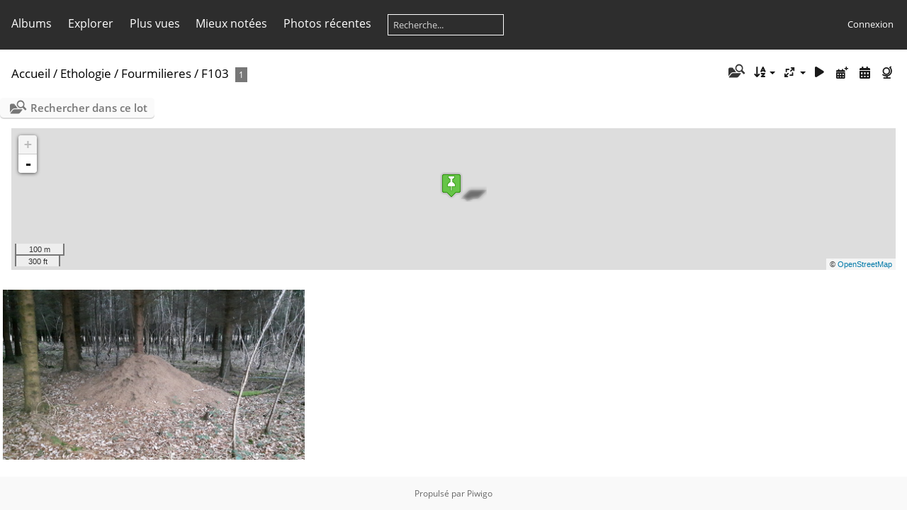

--- FILE ---
content_type: text/html; charset=utf-8
request_url: https://sprimont2018.be/piwigo/index.php?/category/42
body_size: 19668
content:
<!DOCTYPE html>
<html lang=fr dir=ltr>
<head>
<title>Ethologie / Fourmilieres / F103</title>
<link rel="shortcut icon" type="image/x-icon" href="themes/default/icon/favicon.ico">
<link rel="stylesheet" type="text/css" href="themes/modus/css/open-sans/open-sans.css"> <link rel="stylesheet" type="text/css" href="_data/combined/55ud47.css">   <link rel=canonical href="index.php?/category/42"><script type="text/javascript" src="./plugins/ShareAlbum/template/js/clipboard.min.js?v15.7.0"></script>
<meta name=viewport content="width=device-width,initial-scale=1">

<meta name="generator" content="Piwigo (aka PWG), see piwigo.org">

<meta name="description" content="Ethologie / Fourmilieres / F103">


<link href="/piwigo/plugins/piwigo-openstreetmap/leaflet/leaflet.css" rel="stylesheet">
<script src="/piwigo/plugins/piwigo-openstreetmap/leaflet/leaflet.js"></script>
<script src="/piwigo/plugins/piwigo-openstreetmap/leaflet/leaflet-omnivore.min.js"></script>
<link rel="stylesheet" href="/piwigo/plugins/piwigo-openstreetmap/leaflet/MarkerCluster.css" />
<link rel="stylesheet" href="/piwigo/plugins/piwigo-openstreetmap/leaflet/MarkerCluster.Default.css" />
<script src="/piwigo/plugins/piwigo-openstreetmap/leaflet/leaflet.markercluster.js"></script><style type="text/css">
#map {
    height: 200px;
    width: autopx;
    
}

#community_edit_photos #map,
#community_add_photos #map{
  display:none;
}
#thumbnails{text-align:justify;overflow:hidden;margin-left:1px;margin-right:5px}
#thumbnails>li{float:left;overflow:hidden;position:relative;margin-bottom:5px;margin-left:4px}#thumbnails>li>a{position:absolute;border:0}</style>
</head>

<body id=theCategoryPage class="section-categories category-42 " data-infos='{"section":"categories","category_id":"42"}'>




<aside id=menubar>
		<dl id=mbCategories>
<dt>
	<a href="index.php?/categories">Albums</a>
</dt>
<dd>
  <ul>
    <li >
      <a href="index.php?/category/420"  title="39 photos dans 5 sous-albums">AFSCA</a>
      <span class="menuInfoCatByChild badge" title="39 photos dans 5 sous-albums">39</span>
    <ul>
    <li >
      <a href="index.php?/category/437"  title="4 photos dans cet album">DLC</a>
      <span class="menuInfoCat badge" title="4 photos dans cet album">4</span>
      </li>
    
    <li >
      <a href="index.php?/category/797"  title="14 photos dans cet album">HACCP</a>
      <span class="menuInfoCat badge" title="14 photos dans cet album">14</span>
      </li>
    
    <li >
      <a href="index.php?/category/421"  title="10 photos dans cet album">Hygiène</a>
      <span class="menuInfoCat badge" title="10 photos dans cet album">10</span>
      </li>
    
    <li >
      <a href="index.php?/category/422"  title="5 photos dans cet album">Lutte indésirables</a>
      <span class="menuInfoCat badge" title="5 photos dans cet album">5</span>
      </li>
    
    <li >
      <a href="index.php?/category/798"  title="6 photos dans cet album">Respect Températures</a>
      <span class="menuInfoCat badge" title="6 photos dans cet album">6</span>
      </li>
    </ul></li>
    <li >
      <a href="index.php?/category/683"  title="49 photos dans 7 sous-albums">Agriculture</a>
      <span class="menuInfoCatByChild badge" title="49 photos dans 7 sous-albums">49</span>
    <ul>
    <li >
      <a href="index.php?/category/1109"  title="13 photos dans cet album">Lin</a>
      <span class="menuInfoCat badge" title="13 photos dans cet album">13</span>
      </li>
    
    <li >
      <a href="index.php?/category/1095"  title="5 photos dans cet album">Mécanisation</a>
      <span class="menuInfoCat badge" title="5 photos dans cet album">5</span>
      </li>
    
    <li >
      <a href="index.php?/category/685"  title="12 photos dans 3 sous-albums">Sols</a>
      <span class="menuInfoCatByChild badge" title="12 photos dans 3 sous-albums">12</span>
    <ul>
    <li >
      <a href="index.php?/category/686"  title="5 photos dans cet album">Limoneux battant</a>
      <span class="menuInfoCat badge" title="5 photos dans cet album">5</span>
      </li>
    
    <li >
      <a href="index.php?/category/1112"  title="4 photos dans cet album">Podzol</a>
      <span class="menuInfoCat badge" title="4 photos dans cet album">4</span>
      </li>
    
    <li >
      <a href="index.php?/category/687"  title="3 photos dans cet album">Terrain Creafarm</a>
      <span class="menuInfoCat badge" title="3 photos dans cet album">3</span>
      </li>
    </ul></li>
    <li >
      <a href="index.php?/category/684"  title="19 photos dans cet album">foins</a>
      <span class="menuInfoCat badge" title="19 photos dans cet album">19</span>
      </li>
    </ul></li>
    <li >
      <a href="index.php?/category/720"  title="422 photos dans 61 sous-albums">Agroforesterie</a>
      <span class="menuInfoCatByChild badge" title="422 photos dans 61 sous-albums">422</span>
    <ul>
    <li >
      <a href="index.php?/category/1170"  title="11 photos dans cet album">Alignements</a>
      <span class="menuInfoCat badge" title="11 photos dans cet album">11</span>
      </li>
    
    <li >
      <a href="index.php?/category/722"  title="276 photos dans 48 sous-albums">Bandes Fleuries</a>
      <span class="menuInfoCatByChild badge" title="276 photos dans 48 sous-albums">276</span>
    <ul>
    <li >
      <a href="index.php?/category/748"  title="50 photos dans 9 sous-albums">2016</a>
      <span class="menuInfoCatByChild badge" title="50 photos dans 9 sous-albums">50</span>
    <ul>
    <li >
      <a href="index.php?/category/754"  title="2 photos dans cet album">C1</a>
      <span class="menuInfoCat badge" title="2 photos dans cet album">2</span>
      </li>
    
    <li >
      <a href="index.php?/category/752"  title="5 photos dans cet album">D3</a>
      <span class="menuInfoCat badge" title="5 photos dans cet album">5</span>
      </li>
    
    <li >
      <a href="index.php?/category/757"  title="11 photos dans cet album">E1</a>
      <span class="menuInfoCat badge" title="11 photos dans cet album">11</span>
      </li>
    
    <li >
      <a href="index.php?/category/750"  title="6 photos dans cet album">E3</a>
      <span class="menuInfoCat badge" title="6 photos dans cet album">6</span>
      </li>
    
    <li >
      <a href="index.php?/category/749"  title="5 photos dans cet album">F1</a>
      <span class="menuInfoCat badge" title="5 photos dans cet album">5</span>
      </li>
    
    <li >
      <a href="index.php?/category/753"  title="7 photos dans cet album">F2</a>
      <span class="menuInfoCat badge" title="7 photos dans cet album">7</span>
      </li>
    
    <li >
      <a href="index.php?/category/756"  title="4 photos dans cet album">F3</a>
      <span class="menuInfoCat badge" title="4 photos dans cet album">4</span>
      </li>
    
    <li >
      <a href="index.php?/category/755"  title="4 photos dans cet album">F4</a>
      <span class="menuInfoCat badge" title="4 photos dans cet album">4</span>
      </li>
    
    <li >
      <a href="index.php?/category/751"  title="6 photos dans cet album">G1</a>
      <span class="menuInfoCat badge" title="6 photos dans cet album">6</span>
      </li>
    </ul></li>
    <li >
      <a href="index.php?/category/758"  title="4 photos dans cet album / 99 photos dans 12 sous-albums">2017</a>
      <span class="menuInfoCat badge" title="4 photos dans cet album / 99 photos dans 12 sous-albums">103</span>
    <ul>
    <li >
      <a href="index.php?/category/764"  title="7 photos dans cet album">C1</a>
      <span class="menuInfoCat badge" title="7 photos dans cet album">7</span>
      </li>
    
    <li >
      <a href="index.php?/category/767"  title="4 photos dans cet album">C2</a>
      <span class="menuInfoCat badge" title="4 photos dans cet album">4</span>
      </li>
    
    <li >
      <a href="index.php?/category/766"  title="18 photos dans cet album">D1</a>
      <span class="menuInfoCat badge" title="18 photos dans cet album">18</span>
      </li>
    
    <li >
      <a href="index.php?/category/770"  title="11 photos dans cet album">D2</a>
      <span class="menuInfoCat badge" title="11 photos dans cet album">11</span>
      </li>
    
    <li >
      <a href="index.php?/category/762"  title="6 photos dans cet album">D3</a>
      <span class="menuInfoCat badge" title="6 photos dans cet album">6</span>
      </li>
    
    <li >
      <a href="index.php?/category/769"  title="8 photos dans cet album">E1</a>
      <span class="menuInfoCat badge" title="8 photos dans cet album">8</span>
      </li>
    
    <li >
      <a href="index.php?/category/765"  title="5 photos dans cet album">E2</a>
      <span class="menuInfoCat badge" title="5 photos dans cet album">5</span>
      </li>
    
    <li >
      <a href="index.php?/category/761"  title="10 photos dans cet album">E3</a>
      <span class="menuInfoCat badge" title="10 photos dans cet album">10</span>
      </li>
    
    <li >
      <a href="index.php?/category/760"  title="4 photos dans cet album">F1</a>
      <span class="menuInfoCat badge" title="4 photos dans cet album">4</span>
      </li>
    
    <li >
      <a href="index.php?/category/763"  title="2 photos dans cet album">F2</a>
      <span class="menuInfoCat badge" title="2 photos dans cet album">2</span>
      </li>
    
    <li >
      <a href="index.php?/category/768"  title="15 photos dans cet album">F3</a>
      <span class="menuInfoCat badge" title="15 photos dans cet album">15</span>
      </li>
    
    <li >
      <a href="index.php?/category/759"  title="9 photos dans cet album">G2</a>
      <span class="menuInfoCat badge" title="9 photos dans cet album">9</span>
      </li>
    </ul></li>
    <li >
      <a href="index.php?/category/723"  title="8 photos dans cet album / 52 photos dans 17 sous-albums">2018</a>
      <span class="menuInfoCat badge" title="8 photos dans cet album / 52 photos dans 17 sous-albums">60</span>
    <ul>
    <li >
      <a href="index.php?/category/732"  title="2 photos dans cet album">C1</a>
      <span class="menuInfoCat badge" title="2 photos dans cet album">2</span>
      </li>
    
    <li >
      <a href="index.php?/category/737"  title="2 photos dans cet album">C2</a>
      <span class="menuInfoCat badge" title="2 photos dans cet album">2</span>
      </li>
    
    <li >
      <a href="index.php?/category/734"  title="2 photos dans cet album">D1</a>
      <span class="menuInfoCat badge" title="2 photos dans cet album">2</span>
      </li>
    
    <li >
      <a href="index.php?/category/738"  title="7 photos dans cet album">D2</a>
      <span class="menuInfoCat badge" title="7 photos dans cet album">7</span>
      </li>
    
    <li >
      <a href="index.php?/category/729"  title="6 photos dans cet album">D3</a>
      <span class="menuInfoCat badge" title="6 photos dans cet album">6</span>
      </li>
    
    <li >
      <a href="index.php?/category/740"  title="2 photos dans cet album">E1</a>
      <span class="menuInfoCat badge" title="2 photos dans cet album">2</span>
      </li>
    
    <li >
      <a href="index.php?/category/735"  title="7 photos dans cet album">E2</a>
      <span class="menuInfoCat badge" title="7 photos dans cet album">7</span>
      </li>
    
    <li >
      <a href="index.php?/category/725"  title="2 photos dans cet album">E3</a>
      <span class="menuInfoCat badge" title="2 photos dans cet album">2</span>
      </li>
    
    <li >
      <a href="index.php?/category/727"  title="6 photos dans cet album">E4</a>
      <span class="menuInfoCat badge" title="6 photos dans cet album">6</span>
      </li>
    
    <li >
      <a href="index.php?/category/731"  title="1 photo dans cet album">E5</a>
      <span class="menuInfoCat badge" title="1 photo dans cet album">1</span>
      </li>
    
    <li >
      <a href="index.php?/category/724"  title="2 photos dans cet album">F1</a>
      <span class="menuInfoCat badge" title="2 photos dans cet album">2</span>
      </li>
    
    <li >
      <a href="index.php?/category/728"  title="2 photos dans cet album">F2</a>
      <span class="menuInfoCat badge" title="2 photos dans cet album">2</span>
      </li>
    
    <li >
      <a href="index.php?/category/739"  title="3 photos dans cet album">F3</a>
      <span class="menuInfoCat badge" title="3 photos dans cet album">3</span>
      </li>
    
    <li >
      <a href="index.php?/category/736"  title="2 photos dans cet album">F4</a>
      <span class="menuInfoCat badge" title="2 photos dans cet album">2</span>
      </li>
    
    <li >
      <a href="index.php?/category/730"  title="2 photos dans cet album">F5</a>
      <span class="menuInfoCat badge" title="2 photos dans cet album">2</span>
      </li>
    
    <li >
      <a href="index.php?/category/726"  title="2 photos dans cet album">G2</a>
      <span class="menuInfoCat badge" title="2 photos dans cet album">2</span>
      </li>
    
    <li >
      <a href="index.php?/category/733"  title="2 photos dans cet album">G3</a>
      <span class="menuInfoCat badge" title="2 photos dans cet album">2</span>
      </li>
    </ul></li>
    <li >
      <a href="index.php?/category/741"  title="9 photos dans cet album">RecoltePhacelie2017</a>
      <span class="menuInfoCat badge" title="9 photos dans cet album">9</span>
      </li>
    
    <li >
      <a href="index.php?/category/747"  title="4 photos dans cet album">Semis</a>
      <span class="menuInfoCat badge" title="4 photos dans cet album">4</span>
      </li>
    
    <li >
      <a href="index.php?/category/742"  title="2 photos dans cet album / 48 photos dans 4 sous-albums">Vues</a>
      <span class="menuInfoCat badge" title="2 photos dans cet album / 48 photos dans 4 sous-albums">50</span>
    <ul>
    <li >
      <a href="index.php?/category/745"  title="41 photos dans cet album">ECOSEM</a>
      <span class="menuInfoCat badge" title="41 photos dans cet album">41</span>
      </li>
    
    <li >
      <a href="index.php?/category/743"  title="2 photos dans cet album">Luzerne</a>
      <span class="menuInfoCat badge" title="2 photos dans cet album">2</span>
      </li>
    
    <li >
      <a href="index.php?/category/744"  title="4 photos dans cet album">Phacelie</a>
      <span class="menuInfoCat badge" title="4 photos dans cet album">4</span>
      </li>
    
    <li >
      <a href="index.php?/category/746"  title="1 photo dans cet album">Trefle-Blanc</a>
      <span class="menuInfoCat badge" title="1 photo dans cet album">1</span>
      </li>
    </ul></li></ul></li>
    <li >
      <a href="index.php?/category/1171"  title="5 photos dans cet album">Bandes boisées</a>
      <span class="menuInfoCat badge" title="5 photos dans cet album">5</span>
      </li>
    
    <li >
      <a href="index.php?/category/721"  title="11 photos dans cet album">Fenouil batard</a>
      <span class="menuInfoCat badge" title="11 photos dans cet album">11</span>
      </li>
    
    <li >
      <a href="index.php?/category/1187"  title="72 photos dans 1 sous-album">HEPN 2023</a>
      <span class="menuInfoCatByChild badge" title="72 photos dans 1 sous-album">72</span>
    <ul>
    <li >
      <a href="index.php?/category/1188"  title="72 photos dans cet album">04 mai</a>
      <span class="menuInfoCat badge" title="72 photos dans cet album">72</span>
      </li>
    </ul></li>
    <li >
      <a href="index.php?/category/1174"  title="5 photos dans cet album">Lisière étagée</a>
      <span class="menuInfoCat badge" title="5 photos dans cet album">5</span>
      </li>
    
    <li >
      <a href="index.php?/category/1172"  title="3 photos dans cet album">Miscanthus</a>
      <span class="menuInfoCat badge" title="3 photos dans cet album">3</span>
      </li>
    
    <li >
      <a href="index.php?/category/1175"  title="8 photos dans cet album">TCR</a>
      <span class="menuInfoCat badge" title="8 photos dans cet album">8</span>
      </li>
    
    <li >
      <a href="index.php?/category/773"  title="12 photos dans cet album">Tressage de haies en osier</a>
      <span class="menuInfoCat badge" title="12 photos dans cet album">12</span>
      </li>
    
    <li >
      <a href="index.php?/category/1173"  title="2 photos dans cet album">Trognes</a>
      <span class="menuInfoCat badge" title="2 photos dans cet album">2</span>
      </li>
    
    <li >
      <a href="index.php?/category/1118"  title="14 photos dans cet album">Verger Paturé</a>
      <span class="menuInfoCat badge" title="14 photos dans cet album">14</span>
      </li>
    
    <li >
      <a href="index.php?/category/979"  title="3 photos dans cet album">Verger intensif</a>
      <span class="menuInfoCat badge" title="3 photos dans cet album">3</span>
      </li>
    </ul></li>
    <li >
      <a href="index.php?/category/302"  title="153 photos dans 21 sous-albums">Arboriculture</a>
      <span class="menuInfoCatByChild badge" title="153 photos dans 21 sous-albums">153</span>
    <ul>
    <li >
      <a href="index.php?/category/857"  title="15 photos dans cet album">Bourgeons</a>
      <span class="menuInfoCat badge" title="15 photos dans cet album">15</span>
      </li>
    
    <li >
      <a href="index.php?/category/1042"  title="4 photos dans cet album">Camérisier</a>
      <span class="menuInfoCat badge" title="4 photos dans cet album">4</span>
      </li>
    
    <li >
      <a href="index.php?/category/307"  title="5 photos dans 2 sous-albums">Caractéristiques de variétés</a>
      <span class="menuInfoCatByChild badge" title="5 photos dans 2 sous-albums">5</span>
    <ul>
    <li >
      <a href="index.php?/category/522"  title="2 photos dans cet album">Légipont</a>
      <span class="menuInfoCat badge" title="2 photos dans cet album">2</span>
      </li>
    
    <li >
      <a href="index.php?/category/308"  title="3 photos dans cet album">Reinette Hernaut</a>
      <span class="menuInfoCat badge" title="3 photos dans cet album">3</span>
      </li>
    </ul></li>
    <li >
      <a href="index.php?/category/858"  title="5 photos dans cet album">Erreurs de plantation</a>
      <span class="menuInfoCat badge" title="5 photos dans cet album">5</span>
      </li>
    
    <li >
      <a href="index.php?/category/1045"  title="5 photos dans cet album">Merisier</a>
      <span class="menuInfoCat badge" title="5 photos dans cet album">5</span>
      </li>
    
    <li >
      <a href="index.php?/category/1092"  title="2 photos dans cet album">Mirabelle</a>
      <span class="menuInfoCat badge" title="2 photos dans cet album">2</span>
      </li>
    
    <li >
      <a href="index.php?/category/952"  title="25 photos dans cet album">Myrtilles de Chardeneux</a>
      <span class="menuInfoCat badge" title="25 photos dans cet album">25</span>
      </li>
    
    <li >
      <a href="index.php?/category/1009"  title="7 photos dans cet album">Noisetier</a>
      <span class="menuInfoCat badge" title="7 photos dans cet album">7</span>
      </li>
    
    <li >
      <a href="index.php?/category/309"  title="4 photos dans cet album">Physiologie</a>
      <span class="menuInfoCat badge" title="4 photos dans cet album">4</span>
      </li>
    
    <li >
      <a href="index.php?/category/304"  title="16 photos dans 6 sous-albums">Problèmes sanitaires</a>
      <span class="menuInfoCatByChild badge" title="16 photos dans 6 sous-albums">16</span>
    <ul>
    <li >
      <a href="index.php?/category/910"  title="2 photos dans cet album">Bitter-pit</a>
      <span class="menuInfoCat badge" title="2 photos dans cet album">2</span>
      </li>
    
    <li >
      <a href="index.php?/category/906"  title="3 photos dans cet album">Cloque du Pêcher</a>
      <span class="menuInfoCat badge" title="3 photos dans cet album">3</span>
      </li>
    
    <li >
      <a href="index.php?/category/908"  title="4 photos dans cet album">Problèmes écorce</a>
      <span class="menuInfoCat badge" title="4 photos dans cet album">4</span>
      </li>
    
    <li >
      <a href="index.php?/category/907"  title="1 photo dans cet album">Puceron cendré</a>
      <span class="menuInfoCat badge" title="1 photo dans cet album">1</span>
      </li>
    
    <li >
      <a href="index.php?/category/909"  title="2 photos dans cet album">Rouille grillagée</a>
      <span class="menuInfoCat badge" title="2 photos dans cet album">2</span>
      </li>
    
    <li >
      <a href="index.php?/category/1121"  title="4 photos dans cet album">Tâches liégeuses</a>
      <span class="menuInfoCat badge" title="4 photos dans cet album">4</span>
      </li>
    </ul></li>
    <li >
      <a href="index.php?/category/303"  title="17 photos dans cet album">Taille de formation</a>
      <span class="menuInfoCat badge" title="17 photos dans cet album">17</span>
      </li>
    
    <li >
      <a href="index.php?/category/305"  title="16 photos dans cet album">Techniques arboricoles</a>
      <span class="menuInfoCat badge" title="16 photos dans cet album">16</span>
      </li>
    
    <li >
      <a href="index.php?/category/306"  title="32 photos dans cet album">Vues de verger</a>
      <span class="menuInfoCat badge" title="32 photos dans cet album">32</span>
      </li>
    </ul></li>
    <li >
      <a href="index.php?/category/76"  title="280 photos dans 45 sous-albums">Arbothèque</a>
      <span class="menuInfoCatByChild badge" title="280 photos dans 45 sous-albums">280</span>
    <ul>
    <li >
      <a href="index.php?/category/871"  title="8 photos dans cet album">01 Arbres et faune</a>
      <span class="menuInfoCat badge" title="8 photos dans cet album">8</span>
      </li>
    
    <li >
      <a href="index.php?/category/991"  title="2 photos dans cet album">Aubépine</a>
      <span class="menuInfoCat badge" title="2 photos dans cet album">2</span>
      </li>
    
    <li >
      <a href="index.php?/category/1132"  title="2 photos dans cet album">Bouleau</a>
      <span class="menuInfoCat badge" title="2 photos dans cet album">2</span>
      </li>
    
    <li >
      <a href="index.php?/category/630"  title="8 photos dans cet album">Châtaignier </a>
      <span class="menuInfoCat badge" title="8 photos dans cet album">8</span>
      </li>
    
    <li >
      <a href="index.php?/category/992"  title="6 photos dans cet album / 15 photos dans 2 sous-albums">Frêne</a>
      <span class="menuInfoCat badge" title="6 photos dans cet album / 15 photos dans 2 sous-albums">21</span>
    <ul>
    <li >
      <a href="index.php?/category/1089"  title="2 photos dans cet album">Sprimont Rue Jean Schinler</a>
      <span class="menuInfoCat badge" title="2 photos dans cet album">2</span>
      </li>
    
    <li >
      <a href="index.php?/category/1083"  title="13 photos dans cet album">Sprimont Rue des Tilleuls</a>
      <span class="menuInfoCat badge" title="13 photos dans cet album">13</span>
      </li>
    </ul></li>
    <li >
      <a href="index.php?/category/985"  title="46 photos dans 4 sous-albums">Hêtre</a>
      <span class="menuInfoCatByChild badge" title="46 photos dans 4 sous-albums">46</span>
    <ul>
    <li >
      <a href="index.php?/category/986"  title="28 photos dans cet album">Hêtre Croix Pirlot</a>
      <span class="menuInfoCat badge" title="28 photos dans cet album">28</span>
      </li>
    
    <li >
      <a href="index.php?/category/1199"  title="4 photos dans cet album">Hêtre bornier - proche Croix-Cristophe</a>
      <span class="menuInfoCat badge" title="4 photos dans cet album">4</span>
      </li>
    
    <li >
      <a href="index.php?/category/1167"  title="12 photos dans cet album">Hêtre croix St Christophe</a>
      <span class="menuInfoCat badge" title="12 photos dans cet album">12</span>
      </li>
    
    <li >
      <a href="index.php?/category/1090"  title="2 photos dans cet album">Sprimont Rue Jean Schinler</a>
      <span class="menuInfoCat badge" title="2 photos dans cet album">2</span>
      </li>
    </ul></li>
    <li >
      <a href="index.php?/category/1105"  title="4 photos dans cet album">Houx</a>
      <span class="menuInfoCat badge" title="4 photos dans cet album">4</span>
      </li>
    
    <li >
      <a href="index.php?/category/855"  title="14 photos dans cet album">Malus sylvestris</a>
      <span class="menuInfoCat badge" title="14 photos dans cet album">14</span>
      </li>
    
    <li >
      <a href="index.php?/category/1202"  title="7 photos dans cet album">Mélèze d'Europe - Larix decidua</a>
      <span class="menuInfoCat badge" title="7 photos dans cet album">7</span>
      </li>
    
    <li >
      <a href="index.php?/category/980"  title="24 photos dans cet album / 6 photos dans 1 sous-album">Merisier</a>
      <span class="menuInfoCat badge" title="24 photos dans cet album / 6 photos dans 1 sous-album">30</span>
    <ul>
    <li >
      <a href="index.php?/category/1084"  title="6 photos dans cet album">Sprimont Rue des Tilleuls</a>
      <span class="menuInfoCat badge" title="6 photos dans cet album">6</span>
      </li>
    </ul></li>
    <li >
      <a href="index.php?/category/993"  title="5 photos dans cet album / 7 photos dans 1 sous-album">Noyer</a>
      <span class="menuInfoCat badge" title="5 photos dans cet album / 7 photos dans 1 sous-album">12</span>
    <ul>
    <li >
      <a href="index.php?/category/1082"  title="7 photos dans cet album">Sprimont Rue des Broux</a>
      <span class="menuInfoCat badge" title="7 photos dans cet album">7</span>
      </li>
    </ul></li>
    <li >
      <a href="index.php?/category/1133"  title="2 photos dans cet album">Peupliers</a>
      <span class="menuInfoCat badge" title="2 photos dans cet album">2</span>
      </li>
    
    <li >
      <a href="index.php?/category/938"  title="8 photos dans cet album">Pin décoratif</a>
      <span class="menuInfoCat badge" title="8 photos dans cet album">8</span>
      </li>
    
    <li >
      <a href="index.php?/category/856"  title="4 photos dans cet album">Salix caprea</a>
      <span class="menuInfoCat badge" title="4 photos dans cet album">4</span>
      </li>
    
    <li >
      <a href="index.php?/category/1100"  title="8 photos dans cet album">Sureau noir</a>
      <span class="menuInfoCat badge" title="8 photos dans cet album">8</span>
      </li>
    
    <li >
      <a href="index.php?/category/1002"  title="4 photos dans cet album">pin sylvestre</a>
      <span class="menuInfoCat badge" title="4 photos dans cet album">4</span>
      </li>
    
    <li >
      <a href="index.php?/category/1335"  title="4 photos dans cet album">013233</a>
      <span class="menuInfoCat badge" title="4 photos dans cet album">4</span>
      </li>
    
    <li >
      <a href="index.php?/category/1336"  title="4 photos dans cet album">007703</a>
      <span class="menuInfoCat badge" title="4 photos dans cet album">4</span>
      </li>
    
    <li >
      <a href="index.php?/category/1337"  title="7 photos dans cet album">006806</a>
      <span class="menuInfoCat badge" title="7 photos dans cet album">7</span>
      </li>
    
    <li >
      <a href="index.php?/category/1338"  title="1 photo dans cet album">016054</a>
      <span class="menuInfoCat badge" title="1 photo dans cet album">1</span>
      </li>
    
    <li >
      <a href="index.php?/category/1339"  title="3 photos dans cet album">007648</a>
      <span class="menuInfoCat badge" title="3 photos dans cet album">3</span>
      </li>
    
    <li >
      <a href="index.php?/category/1340"  title="5 photos dans cet album">013237</a>
      <span class="menuInfoCat badge" title="5 photos dans cet album">5</span>
      </li>
    
    <li >
      <a href="index.php?/category/1341"  title="6 photos dans cet album">007656</a>
      <span class="menuInfoCat badge" title="6 photos dans cet album">6</span>
      </li>
    
    <li >
      <a href="index.php?/category/1342"  title="7 photos dans cet album">006854</a>
      <span class="menuInfoCat badge" title="7 photos dans cet album">7</span>
      </li>
    
    <li >
      <a href="index.php?/category/1343"  title="7 photos dans cet album">006823</a>
      <span class="menuInfoCat badge" title="7 photos dans cet album">7</span>
      </li>
    
    <li >
      <a href="index.php?/category/1344"  title="2 photos dans cet album">013242</a>
      <span class="menuInfoCat badge" title="2 photos dans cet album">2</span>
      </li>
    
    <li >
      <a href="index.php?/category/1345"  title="6 photos dans cet album">006894</a>
      <span class="menuInfoCat badge" title="6 photos dans cet album">6</span>
      </li>
    
    <li >
      <a href="index.php?/category/1346"  title="3 photos dans cet album">016056</a>
      <span class="menuInfoCat badge" title="3 photos dans cet album">3</span>
      </li>
    
    <li >
      <a href="index.php?/category/1347"  title="7 photos dans cet album">006980</a>
      <span class="menuInfoCat badge" title="7 photos dans cet album">7</span>
      </li>
    
    <li >
      <a href="index.php?/category/1348"  title="8 photos dans cet album">007715</a>
      <span class="menuInfoCat badge" title="8 photos dans cet album">8</span>
      </li>
    
    <li >
      <a href="index.php?/category/1350"  title="5 photos dans cet album">006822</a>
      <span class="menuInfoCat badge" title="5 photos dans cet album">5</span>
      </li>
    
    <li >
      <a href="index.php?/category/1351"  title="6 photos dans cet album">007657</a>
      <span class="menuInfoCat badge" title="6 photos dans cet album">6</span>
      </li>
    
    <li >
      <a href="index.php?/category/1352"  title="5 photos dans cet album">006979</a>
      <span class="menuInfoCat badge" title="5 photos dans cet album">5</span>
      </li>
    
    <li >
      <a href="index.php?/category/1353"  title="2 photos dans cet album">007749</a>
      <span class="menuInfoCat badge" title="2 photos dans cet album">2</span>
      </li>
    
    <li >
      <a href="index.php?/category/1354"  title="5 photos dans cet album">013283</a>
      <span class="menuInfoCat badge" title="5 photos dans cet album">5</span>
      </li>
    
    <li >
      <a href="index.php?/category/1355"  title="6 photos dans cet album">006990</a>
      <span class="menuInfoCat badge" title="6 photos dans cet album">6</span>
      </li>
    
    <li >
      <a href="index.php?/category/1356"  title="1 photo dans cet album">016055</a>
      <span class="menuInfoCat badge" title="1 photo dans cet album">1</span>
      </li>
    </ul></li>
    <li >
      <a href="index.php?/category/1296"  title="26 photos dans 4 sous-albums">Bibliotheque PDF</a>
      <span class="menuInfoCatByChild badge" title="26 photos dans 4 sous-albums">26</span>
    <ul>
    <li >
      <a href="index.php?/category/1326"  title="1 photo dans cet album">Sylviculture</a>
      <span class="menuInfoCat badge" title="1 photo dans cet album">1</span>
      </li>
    
    <li >
      <a href="index.php?/category/1325"  title="1 photo dans cet album">Agriculture</a>
      <span class="menuInfoCat badge" title="1 photo dans cet album">1</span>
      </li>
    
    <li >
      <a href="index.php?/category/1297"  title="10 photos dans cet album / 14 photos dans 1 sous-album">00_Entomologie</a>
      <span class="menuInfoCat badge" title="10 photos dans cet album / 14 photos dans 1 sous-album">24</span>
    <ul>
    <li >
      <a href="index.php?/category/1298"  title="14 photos dans cet album">Insectes par plantes</a>
      <span class="menuInfoCat badge" title="14 photos dans cet album">14</span>
      </li>
    </ul></li></ul></li>
    <li >
      <a href="index.php?/category/865"  title="148 photos dans 17 sous-albums">Botanique</a>
      <span class="menuInfoCatByChild badge" title="148 photos dans 17 sous-albums">148</span>
    <ul>
    <li >
      <a href="index.php?/category/954"  title="75 photos dans 10 sous-albums">Adventices des cultures</a>
      <span class="menuInfoCatByChild badge" title="75 photos dans 10 sous-albums">75</span>
    <ul>
    <li >
      <a href="index.php?/category/1041"  title="13 photos dans cet album">Amaranthacées</a>
      <span class="menuInfoCat badge" title="13 photos dans cet album">13</span>
      </li>
    
    <li >
      <a href="index.php?/category/1035"  title="13 photos dans cet album">Astéracées</a>
      <span class="menuInfoCat badge" title="13 photos dans cet album">13</span>
      </li>
    
    <li >
      <a href="index.php?/category/1034"  title="5 photos dans cet album">Datura</a>
      <span class="menuInfoCat badge" title="5 photos dans cet album">5</span>
      </li>
    
    <li >
      <a href="index.php?/category/1051"  title="5 photos dans cet album">Flore du piétinnement</a>
      <span class="menuInfoCat badge" title="5 photos dans cet album">5</span>
      </li>
    
    <li >
      <a href="index.php?/category/1038"  title="2 photos dans cet album">Lamiacées</a>
      <span class="menuInfoCat badge" title="2 photos dans cet album">2</span>
      </li>
    
    <li >
      <a href="index.php?/category/1040"  title="6 photos dans cet album">Papavéracées</a>
      <span class="menuInfoCat badge" title="6 photos dans cet album">6</span>
      </li>
    
    <li >
      <a href="index.php?/category/1039"  title="13 photos dans cet album">Plantaginacées</a>
      <span class="menuInfoCat badge" title="13 photos dans cet album">13</span>
      </li>
    
    <li >
      <a href="index.php?/category/1036"  title="6 photos dans cet album">Poacées</a>
      <span class="menuInfoCat badge" title="6 photos dans cet album">6</span>
      </li>
    
    <li >
      <a href="index.php?/category/1037"  title="8 photos dans cet album">Polygonacées </a>
      <span class="menuInfoCat badge" title="8 photos dans cet album">8</span>
      </li>
    
    <li >
      <a href="index.php?/category/1098"  title="4 photos dans cet album">Renonculacées</a>
      <span class="menuInfoCat badge" title="4 photos dans cet album">4</span>
      </li>
    </ul></li>
    <li >
      <a href="index.php?/category/1085"  title="8 photos dans cet album">Astéracées vs canicule</a>
      <span class="menuInfoCat badge" title="8 photos dans cet album">8</span>
      </li>
    
    <li >
      <a href="index.php?/category/866"  title="65 photos dans 4 sous-albums">Flore en ville</a>
      <span class="menuInfoCatByChild badge" title="65 photos dans 4 sous-albums">65</span>
    <ul>
    <li >
      <a href="index.php?/category/1053"  title="46 photos dans cet album">Flore des trottoirs </a>
      <span class="menuInfoCat badge" title="46 photos dans cet album">46</span>
      </li>
    
    <li >
      <a href="index.php?/category/1099"  title="7 photos dans cet album">Parking</a>
      <span class="menuInfoCat badge" title="7 photos dans cet album">7</span>
      </li>
    
    <li >
      <a href="index.php?/category/1252"  title="5 photos dans cet album">Phytolacca americana</a>
      <span class="menuInfoCat badge" title="5 photos dans cet album">5</span>
      </li>
    
    <li >
      <a href="index.php?/category/867"  title="7 photos dans cet album">Rose trémière</a>
      <span class="menuInfoCat badge" title="7 photos dans cet album">7</span>
      </li>
    </ul></li></ul></li>
    <li >
      <a href="index.php?/category/631"  title="55 photos dans 3 sous-albums">CREAFARM</a>
      <span class="menuInfoCatByChild badge" title="55 photos dans 3 sous-albums">55</span>
    <ul>
    <li >
      <a href="index.php?/category/632"  title="19 photos dans cet album / 29 photos dans 1 sous-album">2019</a>
      <span class="menuInfoCat badge" title="19 photos dans cet album / 29 photos dans 1 sous-album">48</span>
    <ul>
    <li >
      <a href="index.php?/category/663"  title="29 photos dans cet album">Plantation haies</a>
      <span class="menuInfoCat badge" title="29 photos dans cet album">29</span>
      </li>
    </ul></li>
    <li >
      <a href="index.php?/category/694"  title="7 photos dans cet album">2020</a>
      <span class="menuInfoCat badge" title="7 photos dans cet album">7</span>
      </li>
    </ul></li>
    <li >
      <a href="index.php?/category/982"  title="43 photos dans 4 sous-albums">Champignons</a>
      <span class="menuInfoCatByChild badge" title="43 photos dans 4 sous-albums">43</span>
    <ul>
    <li >
      <a href="index.php?/category/1293"  title="8 photos dans cet album">Au sol</a>
      <span class="menuInfoCat badge" title="8 photos dans cet album">8</span>
      </li>
    
    <li >
      <a href="index.php?/category/1129"  title="4 photos dans cet album">Sur Aulne</a>
      <span class="menuInfoCat badge" title="4 photos dans cet album">4</span>
      </li>
    
    <li >
      <a href="index.php?/category/1119"  title="3 photos dans cet album">Sur Hêtre</a>
      <span class="menuInfoCat badge" title="3 photos dans cet album">3</span>
      </li>
    
    <li >
      <a href="index.php?/category/983"  title="28 photos dans cet album">Sur épicéas</a>
      <span class="menuInfoCat badge" title="28 photos dans cet album">28</span>
      </li>
    </ul></li>
    <li >
      <a href="index.php?/category/1007"  title="28 photos dans cet album">Community</a>
      <span class="menuInfoCat badge" title="28 photos dans cet album">28</span>
      </li>
    
    <li >
      <a href="index.php?/category/245"  title="308 photos dans 42 sous-albums">Compagnons</a>
      <span class="menuInfoCatByChild badge" title="308 photos dans 42 sous-albums">308</span>
    <ul>
    <li >
      <a href="index.php?/category/404"  title="17 photos dans 3 sous-albums">Agroforesterie</a>
      <span class="menuInfoCatByChild badge" title="17 photos dans 3 sous-albums">17</span>
    <ul>
    <li >
      <a href="index.php?/category/409"  title="9 photos dans cet album">Agroforesterie</a>
      <span class="menuInfoCat badge" title="9 photos dans cet album">9</span>
      </li>
    
    <li >
      <a href="index.php?/category/405"  title="3 photos dans cet album">Haies Saules</a>
      <span class="menuInfoCat badge" title="3 photos dans cet album">3</span>
      </li>
    
    <li >
      <a href="index.php?/category/528"  title="5 photos dans cet album">Haies fruitières</a>
      <span class="menuInfoCat badge" title="5 photos dans cet album">5</span>
      </li>
    </ul></li>
    <li >
      <a href="index.php?/category/246"  title="15 photos dans cet album">CDLT Plantation verger 17-02-2017</a>
      <span class="menuInfoCat badge" title="15 photos dans cet album">15</span>
      </li>
    
    <li >
      <a href="index.php?/category/402"  title="20 photos dans cet album">Parcours arborés</a>
      <span class="menuInfoCat badge" title="20 photos dans cet album">20</span>
      </li>
    
    <li >
      <a href="index.php?/category/466"  title="79 photos dans 10 sous-albums">Problemes verger</a>
      <span class="menuInfoCatByChild badge" title="79 photos dans 10 sous-albums">79</span>
    <ul>
    <li >
      <a href="index.php?/category/472"  title="3 photos dans cet album">Arbres Casses</a>
      <span class="menuInfoCat badge" title="3 photos dans cet album">3</span>
      </li>
    
    <li >
      <a href="index.php?/category/956"  title="13 photos dans cet album">Campagnols</a>
      <span class="menuInfoCat badge" title="13 photos dans cet album">13</span>
      </li>
    
    <li >
      <a href="index.php?/category/470"  title="5 photos dans cet album">Degats gibier</a>
      <span class="menuInfoCat badge" title="5 photos dans cet album">5</span>
      </li>
    
    <li >
      <a href="index.php?/category/467"  title="31 photos dans cet album">Gourmands</a>
      <span class="menuInfoCat badge" title="31 photos dans cet album">31</span>
      </li>
    
    <li >
      <a href="index.php?/category/473"  title="8 photos dans 3 sous-albums">Lutte Graminees</a>
      <span class="menuInfoCatByChild badge" title="8 photos dans 3 sous-albums">8</span>
    <ul>
    <li >
      <a href="index.php?/category/474"  title="3 photos dans cet album">Trefles</a>
      <span class="menuInfoCat badge" title="3 photos dans cet album">3</span>
      </li>
    
    <li >
      <a href="index.php?/category/476"  title="3 photos dans cet album">luzerne</a>
      <span class="menuInfoCat badge" title="3 photos dans cet album">3</span>
      </li>
    
    <li >
      <a href="index.php?/category/475"  title="2 photos dans cet album">phacelie</a>
      <span class="menuInfoCat badge" title="2 photos dans cet album">2</span>
      </li>
    </ul></li>
    <li >
      <a href="index.php?/category/469"  title="12 photos dans cet album">Poirier</a>
      <span class="menuInfoCat badge" title="12 photos dans cet album">12</span>
      </li>
    
    <li >
      <a href="index.php?/category/471"  title="7 photos dans cet album">Pommier</a>
      <span class="menuInfoCat badge" title="7 photos dans cet album">7</span>
      </li>
    </ul></li>
    <li >
      <a href="index.php?/category/255"  title="83 photos dans 6 sous-albums">Verger 2017</a>
      <span class="menuInfoCatByChild badge" title="83 photos dans 6 sous-albums">83</span>
    <ul>
    <li >
      <a href="index.php?/category/403"  title="10 photos dans cet album">Cage contre campagnols</a>
      <span class="menuInfoCat badge" title="10 photos dans cet album">10</span>
      </li>
    
    <li >
      <a href="index.php?/category/256"  title="27 photos dans cet album">Piquetage</a>
      <span class="menuInfoCat badge" title="27 photos dans cet album">27</span>
      </li>
    
    <li >
      <a href="index.php?/category/286"  title="11 photos dans cet album">Plantation 03-12-2017</a>
      <span class="menuInfoCat badge" title="11 photos dans cet album">11</span>
      </li>
    
    <li >
      <a href="index.php?/category/276"  title="18 photos dans cet album">Plantation 19-11-2017</a>
      <span class="menuInfoCat badge" title="18 photos dans cet album">18</span>
      </li>
    
    <li >
      <a href="index.php?/category/275"  title="12 photos dans cet album">Reception plants</a>
      <span class="menuInfoCat badge" title="12 photos dans cet album">12</span>
      </li>
    
    <li >
      <a href="index.php?/category/257"  title="5 photos dans cet album">Shorts de paillage</a>
      <span class="menuInfoCat badge" title="5 photos dans cet album">5</span>
      </li>
    </ul></li>
    <li >
      <a href="index.php?/category/448"  title="1 photo dans cet album / 93 photos dans 17 sous-albums">Verger en production</a>
      <span class="menuInfoCat badge" title="1 photo dans cet album / 93 photos dans 17 sous-albums">94</span>
    <ul>
    <li >
      <a href="index.php?/category/452"  title="54 photos dans 8 sous-albums">Malus</a>
      <span class="menuInfoCatByChild badge" title="54 photos dans 8 sous-albums">54</span>
    <ul>
    <li >
      <a href="index.php?/category/455"  title="16 photos dans cet album">Alkmene</a>
      <span class="menuInfoCat badge" title="16 photos dans cet album">16</span>
      </li>
    
    <li >
      <a href="index.php?/category/459"  title="6 photos dans cet album">Belle de Boskoop</a>
      <span class="menuInfoCat badge" title="6 photos dans cet album">6</span>
      </li>
    
    <li >
      <a href="index.php?/category/460"  title="5 photos dans cet album">Jonathan</a>
      <span class="menuInfoCat badge" title="5 photos dans cet album">5</span>
      </li>
    
    <li >
      <a href="index.php?/category/456"  title="6 photos dans cet album">President Roulins</a>
      <span class="menuInfoCat badge" title="6 photos dans cet album">6</span>
      </li>
    
    <li >
      <a href="index.php?/category/454"  title="8 photos dans cet album">Reinette Hernaut</a>
      <span class="menuInfoCat badge" title="8 photos dans cet album">8</span>
      </li>
    
    <li >
      <a href="index.php?/category/453"  title="3 photos dans cet album">Reinette de Waleffe</a>
      <span class="menuInfoCat badge" title="3 photos dans cet album">3</span>
      </li>
    
    <li >
      <a href="index.php?/category/457"  title="6 photos dans cet album">Transparente Blanche</a>
      <span class="menuInfoCat badge" title="6 photos dans cet album">6</span>
      </li>
    
    <li >
      <a href="index.php?/category/458"  title="4 photos dans cet album">Transparente de Lesdain</a>
      <span class="menuInfoCat badge" title="4 photos dans cet album">4</span>
      </li>
    </ul></li>
    <li >
      <a href="index.php?/category/449"  title="9 photos dans 2 sous-albums">Prunus</a>
      <span class="menuInfoCatByChild badge" title="9 photos dans 2 sous-albums">9</span>
    <ul>
    <li >
      <a href="index.php?/category/451"  title="7 photos dans cet album">Prune de Prince</a>
      <span class="menuInfoCat badge" title="7 photos dans cet album">7</span>
      </li>
    
    <li >
      <a href="index.php?/category/450"  title="2 photos dans cet album">Wignon</a>
      <span class="menuInfoCat badge" title="2 photos dans cet album">2</span>
      </li>
    </ul></li>
    <li >
      <a href="index.php?/category/461"  title="30 photos dans 4 sous-albums">Pyrus</a>
      <span class="menuInfoCatByChild badge" title="30 photos dans 4 sous-albums">30</span>
    <ul>
    <li >
      <a href="index.php?/category/465"  title="3 photos dans cet album">Ananas de Courtai</a>
      <span class="menuInfoCat badge" title="3 photos dans cet album">3</span>
      </li>
    
    <li >
      <a href="index.php?/category/462"  title="8 photos dans cet album">Conference</a>
      <span class="menuInfoCat badge" title="8 photos dans cet album">8</span>
      </li>
    
    <li >
      <a href="index.php?/category/463"  title="14 photos dans cet album">Precoce Henin</a>
      <span class="menuInfoCat badge" title="14 photos dans cet album">14</span>
      </li>
    
    <li >
      <a href="index.php?/category/464"  title="5 photos dans cet album">Saint Remy</a>
      <span class="menuInfoCat badge" title="5 photos dans cet album">5</span>
      </li>
    </ul></li></ul></li></ul></li>
    <li >
      <a href="index.php?/category/643"  title="34 photos dans 2 sous-albums">Coopératives</a>
      <span class="menuInfoCatByChild badge" title="34 photos dans 2 sous-albums">34</span>
    <ul>
    <li >
      <a href="index.php?/category/664"  title="29 photos dans cet album">Ferme Haute-Desnié</a>
      <span class="menuInfoCat badge" title="29 photos dans cet album">29</span>
      </li>
    
    <li >
      <a href="index.php?/category/657"  title="5 photos dans cet album">Ferme de Beauregard</a>
      <span class="menuInfoCat badge" title="5 photos dans cet album">5</span>
      </li>
    </ul></li>
    <li >
      <a href="index.php?/category/66"  title="38 photos dans 4 sous-albums">Cortils</a>
      <span class="menuInfoCatByChild badge" title="38 photos dans 4 sous-albums">38</span>
    <ul>
    <li >
      <a href="index.php?/category/229"  title="38 photos dans 3 sous-albums">goji</a>
      <span class="menuInfoCatByChild badge" title="38 photos dans 3 sous-albums">38</span>
    <ul>
    <li >
      <a href="index.php?/category/232"  title="18 photos dans cet album">01 Livraison</a>
      <span class="menuInfoCat badge" title="18 photos dans cet album">18</span>
      </li>
    
    <li >
      <a href="index.php?/category/230"  title="9 photos dans cet album">02 Plantation</a>
      <span class="menuInfoCat badge" title="9 photos dans cet album">9</span>
      </li>
    
    <li >
      <a href="index.php?/category/231"  title="11 photos dans cet album">03 Evolution</a>
      <span class="menuInfoCat badge" title="11 photos dans cet album">11</span>
      </li>
    </ul></li></ul></li>
    <li >
      <a href="index.php?/category/446"  title="340 photos dans 33 sous-albums">Cultures</a>
      <span class="menuInfoCatByChild badge" title="340 photos dans 33 sous-albums">340</span>
    <ul>
    <li >
      <a href="index.php?/category/716"  title="10 photos dans cet album">Amidonnier Roley 2018</a>
      <span class="menuInfoCat badge" title="10 photos dans cet album">10</span>
      </li>
    
    <li >
      <a href="index.php?/category/863"  title="2 photos dans cet album">Asperges</a>
      <span class="menuInfoCat badge" title="2 photos dans cet album">2</span>
      </li>
    
    <li >
      <a href="index.php?/category/928"  title="4 photos dans cet album">Colza</a>
      <span class="menuInfoCat badge" title="4 photos dans cet album">4</span>
      </li>
    
    <li >
      <a href="index.php?/category/777"  title="4 photos dans cet album">Engrais vert - Avoine-vesce</a>
      <span class="menuInfoCat badge" title="4 photos dans cet album">4</span>
      </li>
    
    <li >
      <a href="index.php?/category/778"  title="4 photos dans cet album">Engrais vert - Trèfle Alexandrie</a>
      <span class="menuInfoCat badge" title="4 photos dans cet album">4</span>
      </li>
    
    <li >
      <a href="index.php?/category/550"  title="10 photos dans cet album">Epeautre lentillons CDLT</a>
      <span class="menuInfoCat badge" title="10 photos dans cet album">10</span>
      </li>
    
    <li >
      <a href="index.php?/category/779"  title="24 photos dans cet album">Froment</a>
      <span class="menuInfoCat badge" title="24 photos dans cet album">24</span>
      </li>
    
    <li >
      <a href="index.php?/category/1000"  title="8 photos dans cet album">Glanage carottes</a>
      <span class="menuInfoCat badge" title="8 photos dans cet album">8</span>
      </li>
    
    <li >
      <a href="index.php?/category/447"  title="4 photos dans cet album">Luzerne</a>
      <span class="menuInfoCat badge" title="4 photos dans cet album">4</span>
      </li>
    
    <li >
      <a href="index.php?/category/1022"  title="5 photos dans cet album">Maïs</a>
      <span class="menuInfoCat badge" title="5 photos dans cet album">5</span>
      </li>
    
    <li >
      <a href="index.php?/category/1029"  title="6 photos dans cet album">Maïs sous film plastique</a>
      <span class="menuInfoCat badge" title="6 photos dans cet album">6</span>
      </li>
    
    <li >
      <a href="index.php?/category/943"  title="14 photos dans cet album">Mélange Vesce - céreale</a>
      <span class="menuInfoCat badge" title="14 photos dans cet album">14</span>
      </li>
    
    <li >
      <a href="index.php?/category/776"  title="34 photos dans cet album">Petit épeautre</a>
      <span class="menuInfoCat badge" title="34 photos dans cet album">34</span>
      </li>
    
    <li >
      <a href="index.php?/category/624"  title="12 photos dans cet album">Petits Pois Ferrières 2019</a>
      <span class="menuInfoCat badge" title="12 photos dans cet album">12</span>
      </li>
    
    <li >
      <a href="index.php?/category/864"  title="3 photos dans cet album">Potimarron</a>
      <span class="menuInfoCat badge" title="3 photos dans cet album">3</span>
      </li>
    
    <li >
      <a href="index.php?/category/775"  title="9 photos dans cet album">Préparation du sol</a>
      <span class="menuInfoCat badge" title="9 photos dans cet album">9</span>
      </li>
    
    <li >
      <a href="index.php?/category/625"  title="16 photos dans cet album">Récolte Carottes Hesbaye</a>
      <span class="menuInfoCat badge" title="16 photos dans cet album">16</span>
      </li>
    
    <li >
      <a href="index.php?/category/1032"  title="63 photos dans cet album">Tour de plaine Eddy 01-06-2022</a>
      <span class="menuInfoCat badge" title="63 photos dans cet album">63</span>
      </li>
    
    <li >
      <a href="index.php?/category/1024"  title="31 photos dans 4 sous-albums">Tour de plaine Eddy 20-04-2022</a>
      <span class="menuInfoCatByChild badge" title="31 photos dans 4 sous-albums">31</span>
    <ul>
    <li >
      <a href="index.php?/category/1027"  title="4 photos dans cet album">Féverolle 12,5 cm</a>
      <span class="menuInfoCat badge" title="4 photos dans cet album">4</span>
      </li>
    
    <li >
      <a href="index.php?/category/1026"  title="7 photos dans cet album">Froment</a>
      <span class="menuInfoCat badge" title="7 photos dans cet album">7</span>
      </li>
    
    <li >
      <a href="index.php?/category/1025"  title="14 photos dans cet album">Orge de printemps</a>
      <span class="menuInfoCat badge" title="14 photos dans cet album">14</span>
      </li>
    
    <li >
      <a href="index.php?/category/1028"  title="6 photos dans cet album">Perchoirs à rapaces</a>
      <span class="menuInfoCat badge" title="6 photos dans cet album">6</span>
      </li>
    </ul></li>
    <li >
      <a href="index.php?/category/1093"  title="33 photos dans 3 sous-albums">Tour de plaine Eddy 25-08-2022</a>
      <span class="menuInfoCatByChild badge" title="33 photos dans 3 sous-albums">33</span>
    <ul>
    <li >
      <a href="index.php?/category/1097"  title="5 photos dans cet album">Féverolle</a>
      <span class="menuInfoCat badge" title="5 photos dans cet album">5</span>
      </li>
    
    <li >
      <a href="index.php?/category/1096"  title="13 photos dans cet album">Pois chiche</a>
      <span class="menuInfoCat badge" title="13 photos dans cet album">13</span>
      </li>
    
    <li >
      <a href="index.php?/category/1094"  title="15 photos dans cet album">Sarrasin </a>
      <span class="menuInfoCat badge" title="15 photos dans cet album">15</span>
      </li>
    </ul></li>
    <li >
      <a href="index.php?/category/535"  title="27 photos dans 4 sous-albums">Tour de plaine Eddy 26-06-2018</a>
      <span class="menuInfoCatByChild badge" title="27 photos dans 4 sous-albums">27</span>
    <ul>
    <li >
      <a href="index.php?/category/537"  title="9 photos dans cet album">Blé population</a>
      <span class="menuInfoCat badge" title="9 photos dans cet album">9</span>
      </li>
    
    <li >
      <a href="index.php?/category/538"  title="4 photos dans cet album">Chanvre</a>
      <span class="menuInfoCat badge" title="4 photos dans cet album">4</span>
      </li>
    
    <li >
      <a href="index.php?/category/536"  title="8 photos dans cet album">Lentilles épeautre</a>
      <span class="menuInfoCat badge" title="8 photos dans cet album">8</span>
      </li>
    
    <li >
      <a href="index.php?/category/539"  title="6 photos dans cet album">Quinoa</a>
      <span class="menuInfoCat badge" title="6 photos dans cet album">6</span>
      </li>
    </ul></li>
    <li >
      <a href="index.php?/category/1101"  title="17 photos dans cet album">Vignobles</a>
      <span class="menuInfoCat badge" title="17 photos dans cet album">17</span>
      </li>
    </ul></li>
    <li >
      <a href="index.php?/category/789"  title="257 photos dans 25 sous-albums">Cultures St-roch</a>
      <span class="menuInfoCatByChild badge" title="257 photos dans 25 sous-albums">257</span>
    <ul>
    <li >
      <a href="index.php?/category/1323"  title="8 photos dans cet album">10-02-2024</a>
      <span class="menuInfoCat badge" title="8 photos dans cet album">8</span>
      </li>
    
    <li >
      <a href="index.php?/category/790"  title="26 photos dans cet album">03-10-2020</a>
      <span class="menuInfoCat badge" title="26 photos dans cet album">26</span>
      </li>
    
    <li >
      <a href="index.php?/category/1001"  title="1 photo dans cet album">05-02-2022</a>
      <span class="menuInfoCat badge" title="1 photo dans cet album">1</span>
      </li>
    
    <li >
      <a href="index.php?/category/796"  title="16 photos dans cet album">07-11-2017</a>
      <span class="menuInfoCat badge" title="16 photos dans cet album">16</span>
      </li>
    
    <li >
      <a href="index.php?/category/791"  title="2 photos dans cet album">07-27-2020</a>
      <span class="menuInfoCat badge" title="2 photos dans cet album">2</span>
      </li>
    
    <li >
      <a href="index.php?/category/792"  title="7 photos dans cet album">11-02-2019</a>
      <span class="menuInfoCat badge" title="7 photos dans cet album">7</span>
      </li>
    
    <li >
      <a href="index.php?/category/793"  title="3 photos dans cet album">18-10-2020</a>
      <span class="menuInfoCat badge" title="3 photos dans cet album">3</span>
      </li>
    
    <li >
      <a href="index.php?/category/794"  title="57 photos dans cet album">22-09-2020</a>
      <span class="menuInfoCat badge" title="57 photos dans cet album">57</span>
      </li>
    
    <li >
      <a href="index.php?/category/795"  title="8 photos dans cet album">23-08-2020</a>
      <span class="menuInfoCat badge" title="8 photos dans cet album">8</span>
      </li>
    
    <li >
      <a href="index.php?/category/999"  title="5 photos dans cet album">Aires de faulde</a>
      <span class="menuInfoCat badge" title="5 photos dans cet album">5</span>
      </li>
    
    <li >
      <a href="index.php?/category/869"  title="7 photos dans cet album">Avril 2021</a>
      <span class="menuInfoCat badge" title="7 photos dans cet album">7</span>
      </li>
    
    <li >
      <a href="index.php?/category/1057"  title="12 photos dans cet album">Avril 2022</a>
      <span class="menuInfoCat badge" title="12 photos dans cet album">12</span>
      </li>
    
    <li >
      <a href="index.php?/category/996"  title="8 photos dans 1 sous-album">Bloc Inferieur</a>
      <span class="menuInfoCatByChild badge" title="8 photos dans 1 sous-album">8</span>
    <ul>
    <li >
      <a href="index.php?/category/997"  title="8 photos dans cet album">Juillet 2021</a>
      <span class="menuInfoCat badge" title="8 photos dans cet album">8</span>
      </li>
    </ul></li>
    <li >
      <a href="index.php?/category/998"  title="10 photos dans cet album">Details cultures</a>
      <span class="menuInfoCat badge" title="10 photos dans cet album">10</span>
      </li>
    
    <li >
      <a href="index.php?/category/803"  title="12 photos dans cet album">Haies et biodiversité</a>
      <span class="menuInfoCat badge" title="12 photos dans cet album">12</span>
      </li>
    
    <li >
      <a href="index.php?/category/944"  title="9 photos dans cet album">Juin 2021</a>
      <span class="menuInfoCat badge" title="9 photos dans cet album">9</span>
      </li>
    
    <li >
      <a href="index.php?/category/1033"  title="23 photos dans cet album">Juin 2022</a>
      <span class="menuInfoCat badge" title="23 photos dans cet album">23</span>
      </li>
    
    <li >
      <a href="index.php?/category/927"  title="7 photos dans cet album">Mai 2021</a>
      <span class="menuInfoCat badge" title="7 photos dans cet album">7</span>
      </li>
    
    <li >
      <a href="index.php?/category/984"  title="5 photos dans cet album">Novembre 2021</a>
      <span class="menuInfoCat badge" title="5 photos dans cet album">5</span>
      </li>
    
    <li >
      <a href="index.php?/category/1180"  title="4 photos dans cet album">avril 2023</a>
      <span class="menuInfoCat badge" title="4 photos dans cet album">4</span>
      </li>
    
    <li >
      <a href="index.php?/category/1046"  title="4 photos dans cet album">juillet 2022</a>
      <span class="menuInfoCat badge" title="4 photos dans cet album">4</span>
      </li>
    
    <li >
      <a href="index.php?/category/1220"  title="9 photos dans cet album">juillet 2023</a>
      <span class="menuInfoCat badge" title="9 photos dans cet album">9</span>
      </li>
    
    <li >
      <a href="index.php?/category/868"  title="1 photo dans cet album">mars 2021</a>
      <span class="menuInfoCat badge" title="1 photo dans cet album">1</span>
      </li>
    
    <li >
      <a href="index.php?/category/1110"  title="13 photos dans cet album">novembre 2022</a>
      <span class="menuInfoCat badge" title="13 photos dans cet album">13</span>
      </li>
    </ul></li>
    <li >
      <a href="index.php?/category/371"  title="136 photos dans 12 sous-albums">Cultures en bac</a>
      <span class="menuInfoCatByChild badge" title="136 photos dans 12 sous-albums">136</span>
    <ul>
    <li >
      <a href="index.php?/category/438"  title="16 photos dans cet album">Abri Tomates</a>
      <span class="menuInfoCat badge" title="16 photos dans cet album">16</span>
      </li>
    
    <li >
      <a href="index.php?/category/551"  title="3 photos dans cet album">Collecte eau</a>
      <span class="menuInfoCat badge" title="3 photos dans cet album">3</span>
      </li>
    
    <li >
      <a href="index.php?/category/376"  title="35 photos dans 2 sous-albums">Incroyables Comestibles</a>
      <span class="menuInfoCatByChild badge" title="35 photos dans 2 sous-albums">35</span>
    <ul>
    <li >
      <a href="index.php?/category/377"  title="29 photos dans cet album">Liege</a>
      <span class="menuInfoCat badge" title="29 photos dans cet album">29</span>
      </li>
    
    <li >
      <a href="index.php?/category/378"  title="6 photos dans cet album">Sprimont</a>
      <span class="menuInfoCat badge" title="6 photos dans cet album">6</span>
      </li>
    </ul></li>
    <li >
      <a href="index.php?/category/372"  title="67 photos dans 3 sous-albums">Jardinieres</a>
      <span class="menuInfoCatByChild badge" title="67 photos dans 3 sous-albums">67</span>
    <ul>
    <li >
      <a href="index.php?/category/373"  title="31 photos dans cet album">Divers</a>
      <span class="menuInfoCat badge" title="31 photos dans cet album">31</span>
      </li>
    
    <li >
      <a href="index.php?/category/375"  title="8 photos dans cet album">Haricots</a>
      <span class="menuInfoCat badge" title="8 photos dans cet album">8</span>
      </li>
    
    <li >
      <a href="index.php?/category/374"  title="28 photos dans cet album">Tomates</a>
      <span class="menuInfoCat badge" title="28 photos dans cet album">28</span>
      </li>
    </ul></li>
    <li >
      <a href="index.php?/category/407"  title="12 photos dans 1 sous-album">Mon jardin</a>
      <span class="menuInfoCatByChild badge" title="12 photos dans 1 sous-album">12</span>
    <ul>
    <li >
      <a href="index.php?/category/408"  title="12 photos dans cet album">Avril 2018</a>
      <span class="menuInfoCat badge" title="12 photos dans cet album">12</span>
      </li>
    </ul></li>
    <li >
      <a href="index.php?/category/963"  title="3 photos dans cet album">Permis végétaliser</a>
      <span class="menuInfoCat badge" title="3 photos dans cet album">3</span>
      </li>
    </ul></li>
    <li >
      <a href="index.php?/category/260"  title="21 photos dans 2 sous-albums">Délices Angélique</a>
      <span class="menuInfoCatByChild badge" title="21 photos dans 2 sous-albums">21</span>
    <ul>
    <li >
      <a href="index.php?/category/262"  title="10 photos dans cet album">Framboiseraie</a>
      <span class="menuInfoCat badge" title="10 photos dans cet album">10</span>
      </li>
    
    <li >
      <a href="index.php?/category/261"  title="11 photos dans cet album">Verger de Goji</a>
      <span class="menuInfoCat badge" title="11 photos dans cet album">11</span>
      </li>
    </ul></li>
    <li >
      <a href="index.php?/category/829"  title="8 photos dans cet album / 85 photos dans 7 sous-albums">Divers</a>
      <span class="menuInfoCat badge" title="8 photos dans cet album / 85 photos dans 7 sous-albums">93</span>
    <ul>
    <li >
      <a href="index.php?/category/830"  title="35 photos dans cet album">Affichage & Balisage</a>
      <span class="menuInfoCat badge" title="35 photos dans cet album">35</span>
      </li>
    
    <li >
      <a href="index.php?/category/968"  title="5 photos dans cet album">Gare de Nantes</a>
      <span class="menuInfoCat badge" title="5 photos dans cet album">5</span>
      </li>
    
    <li >
      <a href="index.php?/category/832"  title="20 photos dans cet album">Inauguration gare TGV Liège</a>
      <span class="menuInfoCat badge" title="20 photos dans cet album">20</span>
      </li>
    
    <li >
      <a href="index.php?/category/942"  title="4 photos dans cet album">Incendie Sprimont 04 juin 2021</a>
      <span class="menuInfoCat badge" title="4 photos dans cet album">4</span>
      </li>
    
    <li >
      <a href="index.php?/category/955"  title="2 photos dans cet album">Insolite</a>
      <span class="menuInfoCat badge" title="2 photos dans cet album">2</span>
      </li>
    
    <li >
      <a href="index.php?/category/836"  title="11 photos dans cet album">Mobilier urbain</a>
      <span class="menuInfoCat badge" title="11 photos dans cet album">11</span>
      </li>
    
    <li >
      <a href="index.php?/category/835"  title="8 photos dans cet album">Toitures végétales</a>
      <span class="menuInfoCat badge" title="8 photos dans cet album">8</span>
      </li>
    </ul></li>
    <li >
      <a href="index.php?/category/695"  title="176 photos dans 19 sous-albums">Elevage</a>
      <span class="menuInfoCatByChild badge" title="176 photos dans 19 sous-albums">176</span>
    <ul>
    <li >
      <a href="index.php?/category/801"  title="6 photos dans cet album">Alpagas</a>
      <span class="menuInfoCat badge" title="6 photos dans cet album">6</span>
      </li>
    
    <li >
      <a href="index.php?/category/703"  title="4 photos dans cet album">Canards</a>
      <span class="menuInfoCat badge" title="4 photos dans cet album">4</span>
      </li>
    
    <li >
      <a href="index.php?/category/704"  title="25 photos dans 2 sous-albums">Chèvres</a>
      <span class="menuInfoCatByChild badge" title="25 photos dans 2 sous-albums">25</span>
    <ul>
    <li >
      <a href="index.php?/category/705"  title="8 photos dans cet album">Ferme Delobel</a>
      <span class="menuInfoCat badge" title="8 photos dans cet album">8</span>
      </li>
    
    <li >
      <a href="index.php?/category/706"  title="17 photos dans cet album">Ferme Vanguestaine</a>
      <span class="menuInfoCat badge" title="17 photos dans cet album">17</span>
      </li>
    </ul></li>
    <li >
      <a href="index.php?/category/717"  title="7 photos dans 1 sous-album">Matériels</a>
      <span class="menuInfoCatByChild badge" title="7 photos dans 1 sous-album">7</span>
    <ul>
    <li >
      <a href="index.php?/category/718"  title="7 photos dans cet album">Clôtures mobiles </a>
      <span class="menuInfoCat badge" title="7 photos dans cet album">7</span>
      </li>
    </ul></li>
    <li >
      <a href="index.php?/category/934"  title="7 photos dans cet album / 29 photos dans 3 sous-albums">Moutons</a>
      <span class="menuInfoCat badge" title="7 photos dans cet album / 29 photos dans 3 sous-albums">36</span>
    <ul>
    <li >
      <a href="index.php?/category/1200"  title="4 photos dans cet album">Verger CRA-W</a>
      <span class="menuInfoCat badge" title="4 photos dans cet album">4</span>
      </li>
    
    <li >
      <a href="index.php?/category/1055"  title="6 photos dans cet album">race "Ile de France" (?)</a>
      <span class="menuInfoCat badge" title="6 photos dans cet album">6</span>
      </li>
    
    <li >
      <a href="index.php?/category/978"  title="19 photos dans cet album">race Zwartbles</a>
      <span class="menuInfoCat badge" title="19 photos dans cet album">19</span>
      </li>
    </ul></li>
    <li >
      <a href="index.php?/category/696"  title="82 photos dans 5 sous-albums">Poulailler</a>
      <span class="menuInfoCatByChild badge" title="82 photos dans 5 sous-albums">82</span>
    <ul>
    <li >
      <a href="index.php?/category/697"  title="42 photos dans 2 sous-albums">Beiser</a>
      <span class="menuInfoCatByChild badge" title="42 photos dans 2 sous-albums">42</span>
    <ul>
    <li >
      <a href="index.php?/category/701"  title="25 photos dans cet album">12 m²</a>
      <span class="menuInfoCat badge" title="25 photos dans cet album">25</span>
      </li>
    
    <li >
      <a href="index.php?/category/702"  title="17 photos dans cet album">30 m²</a>
      <span class="menuInfoCat badge" title="17 photos dans cet album">17</span>
      </li>
    </ul></li>
    <li >
      <a href="index.php?/category/698"  title="15 photos dans cet album">Daniel Collienne</a>
      <span class="menuInfoCat badge" title="15 photos dans cet album">15</span>
      </li>
    
    <li >
      <a href="index.php?/category/699"  title="25 photos dans cet album">Poulet des Prés</a>
      <span class="menuInfoCat badge" title="25 photos dans cet album">25</span>
      </li>
    </ul></li>
    <li >
      <a href="index.php?/category/1056"  title="3 photos dans cet album / 13 photos dans 1 sous-album">Vaches</a>
      <span class="menuInfoCat badge" title="3 photos dans cet album / 13 photos dans 1 sous-album">16</span>
    <ul>
    <li >
      <a href="index.php?/category/1052"  title="13 photos dans cet album">Blonde d'Aquitaine</a>
      <span class="menuInfoCat badge" title="13 photos dans cet album">13</span>
      </li>
    </ul></li></ul></li>
    <li >
      <a href="index.php?/category/388"  title="38 photos dans 5 sous-albums">Entomologie</a>
      <span class="menuInfoCatByChild badge" title="38 photos dans 5 sous-albums">38</span>
    <ul>
    <li >
      <a href="index.php?/category/1108"  title="6 photos dans cet album">Galles</a>
      <span class="menuInfoCat badge" title="6 photos dans cet album">6</span>
      </li>
    
    <li >
      <a href="index.php?/category/389"  title="7 photos dans 1 sous-album">Hyméno</a>
      <span class="menuInfoCatByChild badge" title="7 photos dans 1 sous-album">7</span>
    <ul>
    <li >
      <a href="index.php?/category/390"  title="7 photos dans cet album">Cortils-11-03-2018</a>
      <span class="menuInfoCat badge" title="7 photos dans cet album">7</span>
      </li>
    </ul></li>
    <li >
      <a href="index.php?/category/444"  title="25 photos dans 1 sous-album">Lépidoptères</a>
      <span class="menuInfoCatByChild badge" title="25 photos dans 1 sous-album">25</span>
    <ul>
    <li >
      <a href="index.php?/category/445"  title="25 photos dans cet album">Machaon</a>
      <span class="menuInfoCat badge" title="25 photos dans cet album">25</span>
      </li>
    </ul></li></ul></li>
    <li >
      <a href="index.php?/category/533"  title="5 photos dans 1 sous-album">Environnement</a>
      <span class="menuInfoCatByChild badge" title="5 photos dans 1 sous-album">5</span>
    <ul>
    <li >
      <a href="index.php?/category/534"  title="5 photos dans cet album">Sécheresse 2018</a>
      <span class="menuInfoCat badge" title="5 photos dans cet album">5</span>
      </li>
    </ul></li>
    <li >
      <a href="index.php?/category/1"  title="284 photos dans 42 sous-albums">Ethologie</a>
      <span class="menuInfoCatByChild badge" title="284 photos dans 42 sous-albums">284</span>
    <ul>
    <li >
      <a href="index.php?/category/11" rel="up" title="149 photos dans 26 sous-albums">Fourmilieres</a>
      <span class="menuInfoCatByChild badge" title="149 photos dans 26 sous-albums">149</span>
    <ul>
    <li >
      <a href="index.php?/category/1329"  title="8 photos dans cet album">Ferrieres</a>
      <span class="menuInfoCat badge" title="8 photos dans cet album">8</span>
      </li>
    
    <li >
      <a href="index.php?/category/873"  title="55 photos dans 5 sous-albums">Bois de Warnoumont</a>
      <span class="menuInfoCatByChild badge" title="55 photos dans 5 sous-albums">55</span>
    <ul>
    <li >
      <a href="index.php?/category/1292"  title="7 photos dans cet album">2018</a>
      <span class="menuInfoCat badge" title="7 photos dans cet album">7</span>
      </li>
    
    <li >
      <a href="index.php?/category/875"  title="12 photos dans cet album">2020</a>
      <span class="menuInfoCat badge" title="12 photos dans cet album">12</span>
      </li>
    
    <li >
      <a href="index.php?/category/874"  title="13 photos dans cet album">2021</a>
      <span class="menuInfoCat badge" title="13 photos dans cet album">13</span>
      </li>
    
    <li >
      <a href="index.php?/category/1054"  title="8 photos dans cet album">2022</a>
      <span class="menuInfoCat badge" title="8 photos dans cet album">8</span>
      </li>
    
    <li >
      <a href="index.php?/category/1186"  title="15 photos dans cet album">2023</a>
      <span class="menuInfoCat badge" title="15 photos dans cet album">15</span>
      </li>
    </ul></li>
    <li >
      <a href="index.php?/category/15"  title="2 photos dans cet album">F1</a>
      <span class="menuInfoCat badge" title="2 photos dans cet album">2</span>
      </li>
    
    <li >
      <a href="index.php?/category/40"  title="2 photos dans cet album">F101</a>
      <span class="menuInfoCat badge" title="2 photos dans cet album">2</span>
      </li>
    
    <li >
      <a href="index.php?/category/38"  title="2 photos dans cet album">F102</a>
      <span class="menuInfoCat badge" title="2 photos dans cet album">2</span>
      </li>
    
    <li class="selected">
      <a href="index.php?/category/42"  title="1 photo dans cet album">F103</a>
      <span class="menuInfoCat badge" title="1 photo dans cet album">1</span>
      </li>
    
    <li >
      <a href="index.php?/category/43"  title="1 photo dans cet album">F104</a>
      <span class="menuInfoCat badge" title="1 photo dans cet album">1</span>
      </li>
    
    <li >
      <a href="index.php?/category/37"  title="2 photos dans cet album">F105</a>
      <span class="menuInfoCat badge" title="2 photos dans cet album">2</span>
      </li>
    
    <li >
      <a href="index.php?/category/39"  title="4 photos dans cet album">F106</a>
      <span class="menuInfoCat badge" title="4 photos dans cet album">4</span>
      </li>
    
    <li >
      <a href="index.php?/category/44"  title="2 photos dans cet album">F107</a>
      <span class="menuInfoCat badge" title="2 photos dans cet album">2</span>
      </li>
    
    <li >
      <a href="index.php?/category/47"  title="4 photos dans cet album">F108</a>
      <span class="menuInfoCat badge" title="4 photos dans cet album">4</span>
      </li>
    
    <li >
      <a href="index.php?/category/49"  title="4 photos dans cet album">F109</a>
      <span class="menuInfoCat badge" title="4 photos dans cet album">4</span>
      </li>
    
    <li >
      <a href="index.php?/category/41"  title="5 photos dans cet album">F110</a>
      <span class="menuInfoCat badge" title="5 photos dans cet album">5</span>
      </li>
    
    <li >
      <a href="index.php?/category/48"  title="3 photos dans cet album">F111</a>
      <span class="menuInfoCat badge" title="3 photos dans cet album">3</span>
      </li>
    
    <li >
      <a href="index.php?/category/36"  title="9 photos dans cet album">F15</a>
      <span class="menuInfoCat badge" title="9 photos dans cet album">9</span>
      </li>
    
    <li >
      <a href="index.php?/category/46"  title="13 photos dans cet album">F2</a>
      <span class="menuInfoCat badge" title="13 photos dans cet album">13</span>
      </li>
    
    <li >
      <a href="index.php?/category/12"  title="5 photos dans cet album">F3</a>
      <span class="menuInfoCat badge" title="5 photos dans cet album">5</span>
      </li>
    
    <li >
      <a href="index.php?/category/13"  title="12 photos dans cet album">F4</a>
      <span class="menuInfoCat badge" title="12 photos dans cet album">12</span>
      </li>
    
    <li >
      <a href="index.php?/category/16"  title="2 photos dans cet album">F5</a>
      <span class="menuInfoCat badge" title="2 photos dans cet album">2</span>
      </li>
    
    <li >
      <a href="index.php?/category/14"  title="2 photos dans cet album">F6</a>
      <span class="menuInfoCat badge" title="2 photos dans cet album">2</span>
      </li>
    
    <li >
      <a href="index.php?/category/35"  title="11 photos dans cet album">F7</a>
      <span class="menuInfoCat badge" title="11 photos dans cet album">11</span>
      </li>
    </ul></li>
    <li >
      <a href="index.php?/category/7"  title="97 photos dans 7 sous-albums">Hymenopteres</a>
      <span class="menuInfoCatByChild badge" title="97 photos dans 7 sous-albums">97</span>
    <ul>
    <li >
      <a href="index.php?/category/74"  title="9 photos dans cet album">Andrena dorsata</a>
      <span class="menuInfoCat badge" title="9 photos dans cet album">9</span>
      </li>
    
    <li >
      <a href="index.php?/category/9"  title="17 photos dans cet album">Andrena haemorrhoa in copula</a>
      <span class="menuInfoCat badge" title="17 photos dans cet album">17</span>
      </li>
    
    <li >
      <a href="index.php?/category/8"  title="12 photos dans cet album">Colonie abeilles Falize</a>
      <span class="menuInfoCat badge" title="12 photos dans cet album">12</span>
      </li>
    
    <li >
      <a href="index.php?/category/10"  title="20 photos dans cet album">Frelon</a>
      <span class="menuInfoCat badge" title="20 photos dans cet album">20</span>
      </li>
    
    <li >
      <a href="index.php?/category/233"  title="6 photos dans cet album">Heriades truncorum in copula</a>
      <span class="menuInfoCat badge" title="6 photos dans cet album">6</span>
      </li>
    
    <li >
      <a href="index.php?/category/27"  title="17 photos dans cet album">Megachile centuncularis</a>
      <span class="menuInfoCat badge" title="17 photos dans cet album">17</span>
      </li>
    
    <li >
      <a href="index.php?/category/75"  title="16 photos dans cet album">Poliste</a>
      <span class="menuInfoCat badge" title="16 photos dans cet album">16</span>
      </li>
    </ul></li>
    <li >
      <a href="index.php?/category/2"  title="12 photos dans 1 sous-album">Odonates</a>
      <span class="menuInfoCatByChild badge" title="12 photos dans 1 sous-album">12</span>
    <ul>
    <li >
      <a href="index.php?/category/3"  title="12 photos dans cet album">Chasse Enallagma cyathigerum femelle</a>
      <span class="menuInfoCat badge" title="12 photos dans cet album">12</span>
      </li>
    </ul></li>
    <li >
      <a href="index.php?/category/4"  title="17 photos dans 2 sous-albums">Papillons</a>
      <span class="menuInfoCatByChild badge" title="17 photos dans 2 sous-albums">17</span>
    <ul>
    <li >
      <a href="index.php?/category/5"  title="6 photos dans cet album">Aurore</a>
      <span class="menuInfoCat badge" title="6 photos dans cet album">6</span>
      </li>
    
    <li >
      <a href="index.php?/category/6"  title="11 photos dans cet album">Parade nuptiale Lycaena phlaeas</a>
      <span class="menuInfoCat badge" title="11 photos dans cet album">11</span>
      </li>
    </ul></li>
    <li >
      <a href="index.php?/category/939"  title="9 photos dans 1 sous-album">chaine alimentaire</a>
      <span class="menuInfoCatByChild badge" title="9 photos dans 1 sous-album">9</span>
    <ul>
    <li >
      <a href="index.php?/category/940"  title="9 photos dans cet album">Ecureuil mort</a>
      <span class="menuInfoCat badge" title="9 photos dans cet album">9</span>
      </li>
    </ul></li></ul></li>
    <li >
      <a href="index.php?/category/1124"  title="173 photos dans 7 sous-albums">Foret école</a>
      <span class="menuInfoCatByChild badge" title="173 photos dans 7 sous-albums">173</span>
    <ul>
    <li >
      <a href="index.php?/category/1203"  title="92 photos dans cet album">03-06-2023 St-Hubert - Tennevile</a>
      <span class="menuInfoCat badge" title="92 photos dans cet album">92</span>
      </li>
    
    <li >
      <a href="index.php?/category/1192"  title="7 photos dans cet album">04-05-2023</a>
      <span class="menuInfoCat badge" title="7 photos dans cet album">7</span>
      </li>
    
    <li >
      <a href="index.php?/category/1125"  title="11 photos dans cet album">12-11-2022</a>
      <span class="menuInfoCat badge" title="11 photos dans cet album">11</span>
      </li>
    
    <li >
      <a href="index.php?/category/1134"  title="14 photos dans cet album">Flore</a>
      <span class="menuInfoCat badge" title="14 photos dans cet album">14</span>
      </li>
    
    <li >
      <a href="index.php?/category/1131"  title="22 photos dans cet album">Pédologie</a>
      <span class="menuInfoCat badge" title="22 photos dans cet album">22</span>
      </li>
    
    <li >
      <a href="index.php?/category/1126"  title="13 photos dans cet album">Profils de sol</a>
      <span class="menuInfoCat badge" title="13 photos dans cet album">13</span>
      </li>
    
    <li >
      <a href="index.php?/category/1139"  title="14 photos dans cet album">Sylviculture</a>
      <span class="menuInfoCat badge" title="14 photos dans cet album">14</span>
      </li>
    </ul></li>
    <li >
      <a href="index.php?/category/234"  title="81 photos dans 12 sous-albums">Formation Agribio HEPN Ciney</a>
      <span class="menuInfoCatByChild badge" title="81 photos dans 12 sous-albums">81</span>
    <ul>
    <li >
      <a href="index.php?/category/241"  title="4 photos dans 1 sous-album">Agroforesterie</a>
      <span class="menuInfoCatByChild badge" title="4 photos dans 1 sous-album">4</span>
    <ul>
    <li >
      <a href="index.php?/category/242"  title="4 photos dans cet album">Ferme Delobel</a>
      <span class="menuInfoCat badge" title="4 photos dans cet album">4</span>
      </li>
    </ul></li>
    <li >
      <a href="index.php?/category/235"  title="25 photos dans 3 sous-albums">animaux</a>
      <span class="menuInfoCatByChild badge" title="25 photos dans 3 sous-albums">25</span>
    <ul>
    <li >
      <a href="index.php?/category/236"  title="25 photos dans 2 sous-albums">chevre</a>
      <span class="menuInfoCatByChild badge" title="25 photos dans 2 sous-albums">25</span>
    <ul>
    <li >
      <a href="index.php?/category/237"  title="8 photos dans cet album">FermeDelobel</a>
      <span class="menuInfoCat badge" title="8 photos dans cet album">8</span>
      </li>
    
    <li >
      <a href="index.php?/category/238"  title="17 photos dans cet album">FermeVanguestaine</a>
      <span class="menuInfoCat badge" title="17 photos dans cet album">17</span>
      </li>
    </ul></li></ul></li>
    <li >
      <a href="index.php?/category/239"  title="46 photos dans 3 sous-albums">materiel</a>
      <span class="menuInfoCatByChild badge" title="46 photos dans 3 sous-albums">46</span>
    <ul>
    <li >
      <a href="index.php?/category/314"  title="11 photos dans cet album">Compagnons de la Terre</a>
      <span class="menuInfoCat badge" title="11 photos dans cet album">11</span>
      </li>
    
    <li >
      <a href="index.php?/category/312"  title="22 photos dans cet album">Entrepreneur Etienne Rigot</a>
      <span class="menuInfoCat badge" title="22 photos dans cet album">22</span>
      </li>
    
    <li >
      <a href="index.php?/category/240"  title="13 photos dans cet album">Ferme Delobel</a>
      <span class="menuInfoCat badge" title="13 photos dans cet album">13</span>
      </li>
    </ul></li>
    <li >
      <a href="index.php?/category/243"  title="6 photos dans 1 sous-album">melangeFourrager</a>
      <span class="menuInfoCatByChild badge" title="6 photos dans 1 sous-album">6</span>
    <ul>
    <li >
      <a href="index.php?/category/244"  title="6 photos dans cet album">Ferme Delobel</a>
      <span class="menuInfoCat badge" title="6 photos dans cet album">6</span>
      </li>
    </ul></li></ul></li>
    <li >
      <a href="index.php?/category/929"  title="5 photos dans 2 sous-albums">Gestion communale</a>
      <span class="menuInfoCatByChild badge" title="5 photos dans 2 sous-albums">5</span>
    <ul>
    <li >
      <a href="index.php?/category/930"  title="2 photos dans cet album">Bords de route</a>
      <span class="menuInfoCat badge" title="2 photos dans cet album">2</span>
      </li>
    
    <li >
      <a href="index.php?/category/1114"  title="3 photos dans cet album">Dépots</a>
      <span class="menuInfoCat badge" title="3 photos dans cet album">3</span>
      </li>
    </ul></li>
    <li >
      <a href="index.php?/category/431"  title="544 photos dans 57 sous-albums">Gestion de la forêt</a>
      <span class="menuInfoCatByChild badge" title="544 photos dans 57 sous-albums">544</span>
    <ul>
    <li >
      <a href="index.php?/category/893"  title="11 photos dans cet album">Accueil du public</a>
      <span class="menuInfoCat badge" title="11 photos dans cet album">11</span>
      </li>
    
    <li >
      <a href="index.php?/category/883"  title="7 photos dans cet album">Animations par agent DNF</a>
      <span class="menuInfoCat badge" title="7 photos dans cet album">7</span>
      </li>
    
    <li >
      <a href="index.php?/category/813"  title="31 photos dans 3 sous-albums">Arbre mort</a>
      <span class="menuInfoCatByChild badge" title="31 photos dans 3 sous-albums">31</span>
    <ul>
    <li >
      <a href="index.php?/category/994"  title="3 photos dans cet album">Chêne</a>
      <span class="menuInfoCat badge" title="3 photos dans cet album">3</span>
      </li>
    
    <li >
      <a href="index.php?/category/814"  title="18 photos dans cet album">Epicéas</a>
      <span class="menuInfoCat badge" title="18 photos dans cet album">18</span>
      </li>
    
    <li >
      <a href="index.php?/category/881"  title="10 photos dans cet album">Hêtre</a>
      <span class="menuInfoCat badge" title="10 photos dans cet album">10</span>
      </li>
    </ul></li>
    <li >
      <a href="index.php?/category/879"  title="6 photos dans cet album">Arbres de place</a>
      <span class="menuInfoCat badge" title="6 photos dans cet album">6</span>
      </li>
    
    <li >
      <a href="index.php?/category/964"  title="21 photos dans cet album">Balisage</a>
      <span class="menuInfoCat badge" title="21 photos dans cet album">21</span>
      </li>
    
    <li >
      <a href="index.php?/category/882"  title="3 photos dans cet album / 17 photos dans 2 sous-albums">Biodiversité</a>
      <span class="menuInfoCat badge" title="3 photos dans cet album / 17 photos dans 2 sous-albums">20</span>
    <ul>
    <li >
      <a href="index.php?/category/892"  title="9 photos dans cet album">Bande feuillue</a>
      <span class="menuInfoCat badge" title="9 photos dans cet album">9</span>
      </li>
    
    <li >
      <a href="index.php?/category/1138"  title="8 photos dans cet album">Maintien biodiversité</a>
      <span class="menuInfoCat badge" title="8 photos dans cet album">8</span>
      </li>
    </ul></li>
    <li >
      <a href="index.php?/category/1295"  title="19 photos dans cet album">Bois de Warnoumont</a>
      <span class="menuInfoCat badge" title="19 photos dans cet album">19</span>
      </li>
    
    <li >
      <a href="index.php?/category/811"  title="35 photos dans 4 sous-albums">Chasse</a>
      <span class="menuInfoCatByChild badge" title="35 photos dans 4 sous-albums">35</span>
    <ul>
    <li >
      <a href="index.php?/category/812"  title="22 photos dans cet album">Affuts</a>
      <span class="menuInfoCat badge" title="22 photos dans cet album">22</span>
      </li>
    
    <li >
      <a href="index.php?/category/852"  title="13 photos dans 2 sous-albums">Dégâts gibier</a>
      <span class="menuInfoCatByChild badge" title="13 photos dans 2 sous-albums">13</span>
    <ul>
    <li >
      <a href="index.php?/category/1113"  title="10 photos dans cet album">Chevreuils</a>
      <span class="menuInfoCat badge" title="10 photos dans cet album">10</span>
      </li>
    
    <li >
      <a href="index.php?/category/853"  title="3 photos dans cet album">Sanglier</a>
      <span class="menuInfoCat badge" title="3 photos dans cet album">3</span>
      </li>
    </ul></li></ul></li>
    <li >
      <a href="index.php?/category/990"  title="10 photos dans cet album">Circulation</a>
      <span class="menuInfoCat badge" title="10 photos dans cet album">10</span>
      </li>
    
    <li >
      <a href="index.php?/category/891"  title="18 photos dans 3 sous-albums">Feuillus</a>
      <span class="menuInfoCatByChild badge" title="18 photos dans 3 sous-albums">18</span>
    <ul>
    <li >
      <a href="index.php?/category/1191"  title="7 photos dans cet album">Chênes</a>
      <span class="menuInfoCat badge" title="7 photos dans cet album">7</span>
      </li>
    
    <li >
      <a href="index.php?/category/861"  title="10 photos dans cet album">Hêtres</a>
      <span class="menuInfoCat badge" title="10 photos dans cet album">10</span>
      </li>
    
    <li >
      <a href="index.php?/category/894"  title="1 photo dans cet album">Merisier</a>
      <span class="menuInfoCat badge" title="1 photo dans cet album">1</span>
      </li>
    </ul></li>
    <li >
      <a href="index.php?/category/880"  title="5 photos dans cet album">Futaie jardinée</a>
      <span class="menuInfoCat badge" title="5 photos dans cet album">5</span>
      </li>
    
    <li >
      <a href="index.php?/category/1222"  title="9 photos dans cet album">Gestion eau</a>
      <span class="menuInfoCat badge" title="9 photos dans cet album">9</span>
      </li>
    
    <li >
      <a href="index.php?/category/432"  title="22 photos dans 3 sous-albums">Maladies</a>
      <span class="menuInfoCatByChild badge" title="22 photos dans 3 sous-albums">22</span>
    <ul>
    <li >
      <a href="index.php?/category/434"  title="6 photos dans cet album">Coup de soleil</a>
      <span class="menuInfoCat badge" title="6 photos dans cet album">6</span>
      </li>
    
    <li >
      <a href="index.php?/category/1137"  title="7 photos dans cet album">Dégâts Chèvrefeuille</a>
      <span class="menuInfoCat badge" title="7 photos dans cet album">7</span>
      </li>
    
    <li >
      <a href="index.php?/category/433"  title="9 photos dans cet album">Pourriture rouge - cubique</a>
      <span class="menuInfoCat badge" title="9 photos dans cet album">9</span>
      </li>
    </ul></li>
    <li >
      <a href="index.php?/category/1116"  title="7 photos dans cet album">Martelage</a>
      <span class="menuInfoCat badge" title="7 photos dans cet album">7</span>
      </li>
    
    <li >
      <a href="index.php?/category/1117"  title="2 photos dans cet album">Nouvelles pratiques en forêt publique</a>
      <span class="menuInfoCat badge" title="2 photos dans cet album">2</span>
      </li>
    
    <li >
      <a href="index.php?/category/888"  title="6 photos dans 1 sous-album">Ravageurs</a>
      <span class="menuInfoCatByChild badge" title="6 photos dans 1 sous-album">6</span>
    <ul>
    <li >
      <a href="index.php?/category/889"  title="6 photos dans cet album">Scolytes</a>
      <span class="menuInfoCat badge" title="6 photos dans cet album">6</span>
      </li>
    </ul></li>
    <li >
      <a href="index.php?/category/809"  title="113 photos dans 9 sous-albums">Résineux</a>
      <span class="menuInfoCatByChild badge" title="113 photos dans 9 sous-albums">113</span>
    <ul>
    <li >
      <a href="index.php?/category/1177"  title="24 photos dans 2 sous-albums">Cèdres</a>
      <span class="menuInfoCatByChild badge" title="24 photos dans 2 sous-albums">24</span>
    <ul>
    <li >
      <a href="index.php?/category/1206"  title="14 photos dans cet album">18 juillet 2023</a>
      <span class="menuInfoCat badge" title="14 photos dans cet album">14</span>
      </li>
    
    <li >
      <a href="index.php?/category/1205"  title="10 photos dans cet album">18 mai 2023</a>
      <span class="menuInfoCat badge" title="10 photos dans cet album">10</span>
      </li>
    </ul></li>
    <li >
      <a href="index.php?/category/981"  title="41 photos dans cet album">Coupe épicéas</a>
      <span class="menuInfoCat badge" title="41 photos dans cet album">41</span>
      </li>
    
    <li >
      <a href="index.php?/category/1181"  title="4 photos dans cet album">Douglas</a>
      <span class="menuInfoCat badge" title="4 photos dans cet album">4</span>
      </li>
    
    <li >
      <a href="index.php?/category/810"  title="11 photos dans cet album">Epicéas et Mélèzes</a>
      <span class="menuInfoCat badge" title="11 photos dans cet album">11</span>
      </li>
    
    <li >
      <a href="index.php?/category/1182"  title="4 photos dans cet album">Mélange EP-MZ-PS</a>
      <span class="menuInfoCat badge" title="4 photos dans cet album">4</span>
      </li>
    
    <li >
      <a href="index.php?/category/1178"  title="20 photos dans cet album">Mélèzes</a>
      <span class="menuInfoCat badge" title="20 photos dans cet album">20</span>
      </li>
    
    <li >
      <a href="index.php?/category/890"  title="9 photos dans cet album">Pins Sylvestres</a>
      <span class="menuInfoCat badge" title="9 photos dans cet album">9</span>
      </li>
    </ul></li>
    <li >
      <a href="index.php?/category/885"  title="23 photos dans cet album">Signalisation</a>
      <span class="menuInfoCat badge" title="23 photos dans cet album">23</span>
      </li>
    
    <li >
      <a href="index.php?/category/1193"  title="11 photos dans 5 sous-albums">Suivi sanitaire</a>
      <span class="menuInfoCatByChild badge" title="11 photos dans 5 sous-albums">11</span>
    <ul>
    <li >
      <a href="index.php?/category/1196"  title="2 photos dans 1 sous-album">Chêne</a>
      <span class="menuInfoCatByChild badge" title="2 photos dans 1 sous-album">2</span>
    <ul>
    <li >
      <a href="index.php?/category/1197"  title="2 photos dans cet album">Vicinal - Ferrières</a>
      <span class="menuInfoCat badge" title="2 photos dans cet album">2</span>
      </li>
    </ul></li>
    <li >
      <a href="index.php?/category/1194"  title="9 photos dans 2 sous-albums">Frêne</a>
      <span class="menuInfoCatByChild badge" title="9 photos dans 2 sous-albums">9</span>
    <ul>
    <li >
      <a href="index.php?/category/1221"  title="2 photos dans cet album">Chapelle St-Hubert</a>
      <span class="menuInfoCat badge" title="2 photos dans cet album">2</span>
      </li>
    
    <li >
      <a href="index.php?/category/1195"  title="7 photos dans cet album">Vicinal - Ferrières</a>
      <span class="menuInfoCat badge" title="7 photos dans cet album">7</span>
      </li>
    </ul></li></ul></li>
    <li >
      <a href="index.php?/category/1208"  title="92 photos dans cet album">Tenneville</a>
      <span class="menuInfoCat badge" title="92 photos dans cet album">92</span>
      </li>
    
    <li >
      <a href="index.php?/category/886"  title="33 photos dans cet album">Voirie</a>
      <span class="menuInfoCat badge" title="33 photos dans cet album">33</span>
      </li>
    
    <li >
      <a href="index.php?/category/988"  title="43 photos dans 5 sous-albums">sylviculture</a>
      <span class="menuInfoCatByChild badge" title="43 photos dans 5 sous-albums">43</span>
    <ul>
    <li >
      <a href="index.php?/category/989"  title="16 photos dans cet album">Bois de chauffage</a>
      <span class="menuInfoCat badge" title="16 photos dans cet album">16</span>
      </li>
    
    <li >
      <a href="index.php?/category/1115"  title="8 photos dans cet album / 13 photos dans 2 sous-albums">Plantation</a>
      <span class="menuInfoCat badge" title="8 photos dans cet album / 13 photos dans 2 sous-albums">21</span>
    <ul>
    <li >
      <a href="index.php?/category/1130"  title="5 photos dans cet album / 8 photos dans 1 sous-album">Mélanges</a>
      <span class="menuInfoCat badge" title="5 photos dans cet album / 8 photos dans 1 sous-album">13</span>
    <ul>
    <li >
      <a href="index.php?/category/1189"  title="8 photos dans cet album">Pin de Koekelare</a>
      <span class="menuInfoCat badge" title="8 photos dans cet album">8</span>
      </li>
    </ul></li></ul></li>
    <li >
      <a href="index.php?/category/1166"  title="6 photos dans cet album">Plantation sous-étage</a>
      <span class="menuInfoCat badge" title="6 photos dans cet album">6</span>
      </li>
    </ul></li></ul></li>
    <li >
      <a href="index.php?/category/50"  title="41 photos dans cet album / 39 photos dans 9 sous-albums">Herpétologie</a>
      <span class="menuInfoCat badge" title="41 photos dans cet album / 39 photos dans 9 sous-albums">80</span>
    <ul>
    <li >
      <a href="index.php?/category/59"  title="2 photos dans cet album">Alytes obstetricans - Crapaud accoucheur</a>
      <span class="menuInfoCat badge" title="2 photos dans cet album">2</span>
      </li>
    
    <li >
      <a href="index.php?/category/61"  title="10 photos dans cet album">Anguis fragilis - Orvet fragile</a>
      <span class="menuInfoCat badge" title="10 photos dans cet album">10</span>
      </li>
    
    <li >
      <a href="index.php?/category/60"  title="4 photos dans cet album">Epidalea calamita - Crapaud calamite</a>
      <span class="menuInfoCat badge" title="4 photos dans cet album">4</span>
      </li>
    
    <li >
      <a href="index.php?/category/53"  title="12 photos dans 2 sous-albums">Lacerta vivipara - Lézard vivipare</a>
      <span class="menuInfoCatByChild badge" title="12 photos dans 2 sous-albums">12</span>
    <ul>
    <li >
      <a href="index.php?/category/55"  title="3 photos dans cet album">Combat</a>
      <span class="menuInfoCat badge" title="3 photos dans cet album">3</span>
      </li>
    
    <li >
      <a href="index.php?/category/54"  title="9 photos dans cet album">Specimens</a>
      <span class="menuInfoCat badge" title="9 photos dans cet album">9</span>
      </li>
    </ul></li>
    <li >
      <a href="index.php?/category/57"  title="4 photos dans cet album">Podarcis muralis - Lézard des murailles</a>
      <span class="menuInfoCat badge" title="4 photos dans cet album">4</span>
      </li>
    
    <li >
      <a href="index.php?/category/58"  title="5 photos dans cet album">Salamandra salamandra - Salamandre tachetée, Salamandre terrestre</a>
      <span class="menuInfoCat badge" title="5 photos dans cet album">5</span>
      </li>
    
    <li >
      <a href="index.php?/category/56"  title="2 photos dans cet album">Triturus vulgaris - Triton ponctué</a>
      <span class="menuInfoCat badge" title="2 photos dans cet album">2</span>
      </li>
    </ul></li>
    <li >
      <a href="index.php?/category/804"  title="115 photos dans 8 sous-albums">Hydrologie</a>
      <span class="menuInfoCatByChild badge" title="115 photos dans 8 sous-albums">115</span>
    <ul>
    <li >
      <a href="index.php?/category/805"  title="27 photos dans cet album">Amblève</a>
      <span class="menuInfoCat badge" title="27 photos dans cet album">27</span>
      </li>
    
    <li >
      <a href="index.php?/category/823"  title="31 photos dans cet album">Eaux vives</a>
      <span class="menuInfoCat badge" title="31 photos dans cet album">31</span>
      </li>
    
    <li >
      <a href="index.php?/category/862"  title="11 photos dans cet album">En forêt</a>
      <span class="menuInfoCat badge" title="11 photos dans cet album">11</span>
      </li>
    
    <li >
      <a href="index.php?/category/945"  title="6 photos dans cet album">Inondations prairies</a>
      <span class="menuInfoCat badge" title="6 photos dans cet album">6</span>
      </li>
    
    <li >
      <a href="index.php?/category/1168"  title="4 photos dans cet album / 17 photos dans 1 sous-album">Mares</a>
      <span class="menuInfoCat badge" title="4 photos dans cet album / 17 photos dans 1 sous-album">21</span>
    <ul>
    <li >
      <a href="index.php?/category/1169"  title="17 photos dans cet album">Mare De Potter</a>
      <span class="menuInfoCat badge" title="17 photos dans cet album">17</span>
      </li>
    </ul></li>
    <li >
      <a href="index.php?/category/824"  title="3 photos dans cet album">Mer du Nord</a>
      <span class="menuInfoCat badge" title="3 photos dans cet album">3</span>
      </li>
    
    <li >
      <a href="index.php?/category/820"  title="16 photos dans cet album">Ruisseau Moulin de Ferrières</a>
      <span class="menuInfoCat badge" title="16 photos dans cet album">16</span>
      </li>
    </ul></li>
    <li >
      <a href="index.php?/category/667"  title="12 photos dans cet album">Irrigation</a>
      <span class="menuInfoCat badge" title="12 photos dans cet album">12</span>
      </li>
    
    <li >
      <a href="index.php?/category/406"  title="30 photos dans cet album / 218 photos dans 17 sous-albums">Liège</a>
      <span class="menuInfoCat badge" title="30 photos dans cet album / 218 photos dans 17 sous-albums">248</span>
    <ul>
    <li >
      <a href="index.php?/category/1334"  title="10 photos dans cet album">Cointe 2024</a>
      <span class="menuInfoCat badge" title="10 photos dans cet album">10</span>
      </li>
    
    <li >
      <a href="index.php?/category/1332"  title="32 photos dans cet album">Grand Poste</a>
      <span class="menuInfoCat badge" title="32 photos dans cet album">32</span>
      </li>
    
    <li >
      <a href="index.php?/category/1331"  title="3 photos dans cet album">Gare Saint Lambert</a>
      <span class="menuInfoCat badge" title="3 photos dans cet album">3</span>
      </li>
    
    <li >
      <a href="index.php?/category/634"  title="12 photos dans cet album">15 août 2019</a>
      <span class="menuInfoCat badge" title="12 photos dans cet album">12</span>
      </li>
    
    <li >
      <a href="index.php?/category/1059"  title="11 photos dans cet album">Ecole Sainte Barbe</a>
      <span class="menuInfoCat badge" title="11 photos dans cet album">11</span>
      </li>
    
    <li >
      <a href="index.php?/category/838"  title="79 photos dans 5 sous-albums">Fleurissements</a>
      <span class="menuInfoCatByChild badge" title="79 photos dans 5 sous-albums">79</span>
    <ul>
    <li >
      <a href="index.php?/category/840"  title="48 photos dans 2 sous-albums">Bandes fleuries</a>
      <span class="menuInfoCatByChild badge" title="48 photos dans 2 sous-albums">48</span>
    <ul>
    <li >
      <a href="index.php?/category/842"  title="6 photos dans cet album">Bd Automobile</a>
      <span class="menuInfoCat badge" title="6 photos dans cet album">6</span>
      </li>
    
    <li >
      <a href="index.php?/category/841"  title="42 photos dans cet album">Cadran Hocheporte</a>
      <span class="menuInfoCat badge" title="42 photos dans cet album">42</span>
      </li>
    </ul></li>
    <li >
      <a href="index.php?/category/970"  title="22 photos dans cet album">Massifs fleuris</a>
      <span class="menuInfoCat badge" title="22 photos dans cet album">22</span>
      </li>
    
    <li >
      <a href="index.php?/category/839"  title="9 photos dans cet album">Trottoirs</a>
      <span class="menuInfoCat badge" title="9 photos dans cet album">9</span>
      </li>
    </ul></li>
    <li >
      <a href="index.php?/category/1086"  title="8 photos dans cet album">Gare des Guillemins</a>
      <span class="menuInfoCat badge" title="8 photos dans cet album">8</span>
      </li>
    
    <li >
      <a href="index.php?/category/1122"  title="5 photos dans cet album">Hôtel de ville </a>
      <span class="menuInfoCat badge" title="5 photos dans cet album">5</span>
      </li>
    
    <li >
      <a href="index.php?/category/837"  title="8 photos dans cet album">Jardins urbains</a>
      <span class="menuInfoCat badge" title="8 photos dans cet album">8</span>
      </li>
    
    <li >
      <a href="index.php?/category/558"  title="12 photos dans cet album">Le Cadran</a>
      <span class="menuInfoCat badge" title="12 photos dans cet album">12</span>
      </li>
    
    <li >
      <a href="index.php?/category/1123"  title="34 photos dans cet album">Le Forum a 100 ans</a>
      <span class="menuInfoCat badge" title="34 photos dans cet album">34</span>
      </li>
    
    <li >
      <a href="index.php?/category/650"  title="4 photos dans cet album">Le Perron</a>
      <span class="menuInfoCat badge" title="4 photos dans cet album">4</span>
      </li>
    </ul></li>
    <li >
      <a href="index.php?/category/628"  title="52 photos dans 8 sous-albums">Mammalogie</a>
      <span class="menuInfoCatByChild badge" title="52 photos dans 8 sous-albums">52</span>
    <ul>
    <li >
      <a href="index.php?/category/1219"  title="4 photos dans cet album">Alpagas</a>
      <span class="menuInfoCat badge" title="4 photos dans cet album">4</span>
      </li>
    
    <li >
      <a href="index.php?/category/1008"  title="10 photos dans cet album">Blaireau</a>
      <span class="menuInfoCat badge" title="10 photos dans cet album">10</span>
      </li>
    
    <li >
      <a href="index.php?/category/1010"  title="19 photos dans cet album">Chèvres</a>
      <span class="menuInfoCat badge" title="19 photos dans cet album">19</span>
      </li>
    
    <li >
      <a href="index.php?/category/1179"  title="3 photos dans cet album">Chevreuil</a>
      <span class="menuInfoCat badge" title="3 photos dans cet album">3</span>
      </li>
    
    <li >
      <a href="index.php?/category/967"  title="7 photos dans cet album">Fouine</a>
      <span class="menuInfoCat badge" title="7 photos dans cet album">7</span>
      </li>
    
    <li >
      <a href="index.php?/category/629"  title="5 photos dans cet album">Musaraigne</a>
      <span class="menuInfoCat badge" title="5 photos dans cet album">5</span>
      </li>
    
    <li >
      <a href="index.php?/category/926"  title="2 photos dans cet album">Raton laveur</a>
      <span class="menuInfoCat badge" title="2 photos dans cet album">2</span>
      </li>
    
    <li >
      <a href="index.php?/category/1050"  title="2 photos dans cet album">Vaches</a>
      <span class="menuInfoCat badge" title="2 photos dans cet album">2</span>
      </li>
    </ul></li>
    <li >
      <a href="index.php?/category/807"  title="24 photos dans 5 sous-albums">Mares Saint-Roch</a>
      <span class="menuInfoCatByChild badge" title="24 photos dans 5 sous-albums">24</span>
    <ul>
    <li >
      <a href="index.php?/category/815"  title="10 photos dans cet album">2016</a>
      <span class="menuInfoCat badge" title="10 photos dans cet album">10</span>
      </li>
    
    <li >
      <a href="index.php?/category/816"  title="6 photos dans cet album">2017</a>
      <span class="menuInfoCat badge" title="6 photos dans cet album">6</span>
      </li>
    
    <li >
      <a href="index.php?/category/818"  title="3 photos dans cet album">2019</a>
      <span class="menuInfoCat badge" title="3 photos dans cet album">3</span>
      </li>
    
    <li >
      <a href="index.php?/category/819"  title="3 photos dans cet album">2020</a>
      <span class="menuInfoCat badge" title="3 photos dans cet album">3</span>
      </li>
    
    <li >
      <a href="index.php?/category/808"  title="2 photos dans cet album">2021</a>
      <span class="menuInfoCat badge" title="2 photos dans cet album">2</span>
      </li>
    </ul></li>
    <li >
      <a href="index.php?/category/1127"  title="16 photos dans 2 sous-albums">Ornithologie</a>
      <span class="menuInfoCatByChild badge" title="16 photos dans 2 sous-albums">16</span>
      <span class=albSymbol title="photos ajoutées au cours des 14 derniers jours">✻</span>
    <ul>
    <li >
      <a href="index.php?/category/1327"  title="6 photos dans cet album">Hérons</a>
      <span class="menuInfoCat badge" title="6 photos dans cet album">6</span>
      <span class=albSymbol title="photos ajoutées au cours des 14 derniers jours">✽</span>
      </li>
    
    <li >
      <a href="index.php?/category/1128"  title="10 photos dans cet album">Grues</a>
      <span class="menuInfoCat badge" title="10 photos dans cet album">10</span>
      </li>
    </ul></li>
    <li >
      <a href="index.php?/category/1011"  title="11 photos dans 10 sous-albums">Osmies 2022</a>
      <span class="menuInfoCatByChild badge" title="11 photos dans 10 sous-albums">11</span>
    <ul>
    <li >
      <a href="index.php?/category/1020"  title="1 photo dans cet album">Divers</a>
      <span class="menuInfoCat badge" title="1 photo dans cet album">1</span>
      </li>
    
    <li >
      <a href="index.php?/category/1016"  title="1 photo dans cet album">Tube01</a>
      <span class="menuInfoCat badge" title="1 photo dans cet album">1</span>
      </li>
    
    <li >
      <a href="index.php?/category/1013"  title="1 photo dans cet album">Tube02</a>
      <span class="menuInfoCat badge" title="1 photo dans cet album">1</span>
      </li>
    
    <li >
      <a href="index.php?/category/1018"  title="1 photo dans cet album">Tube03</a>
      <span class="menuInfoCat badge" title="1 photo dans cet album">1</span>
      </li>
    
    <li >
      <a href="index.php?/category/1019"  title="1 photo dans cet album">Tube04</a>
      <span class="menuInfoCat badge" title="1 photo dans cet album">1</span>
      </li>
    
    <li >
      <a href="index.php?/category/1012"  title="1 photo dans cet album">Tube05</a>
      <span class="menuInfoCat badge" title="1 photo dans cet album">1</span>
      </li>
    
    <li >
      <a href="index.php?/category/1015"  title="1 photo dans cet album">Tube06</a>
      <span class="menuInfoCat badge" title="1 photo dans cet album">1</span>
      </li>
    
    <li >
      <a href="index.php?/category/1021"  title="1 photo dans cet album">Tube07</a>
      <span class="menuInfoCat badge" title="1 photo dans cet album">1</span>
      </li>
    
    <li >
      <a href="index.php?/category/1014"  title="1 photo dans cet album">Tube08</a>
      <span class="menuInfoCat badge" title="1 photo dans cet album">1</span>
      </li>
    
    <li >
      <a href="index.php?/category/1017"  title="2 photos dans cet album">Tube09</a>
      <span class="menuInfoCat badge" title="2 photos dans cet album">2</span>
      </li>
    </ul></li>
    <li >
      <a href="index.php?/category/18"  title="1 photo dans cet album / 66 photos dans 10 sous-albums">Paysages</a>
      <span class="menuInfoCat badge" title="1 photo dans cet album / 66 photos dans 10 sous-albums">67</span>
    <ul>
    <li >
      <a href="index.php?/category/24"  title="15 photos dans cet album">Arbres</a>
      <span class="menuInfoCat badge" title="15 photos dans cet album">15</span>
      </li>
    
    <li >
      <a href="index.php?/category/25"  title="3 photos dans cet album">Assesse</a>
      <span class="menuInfoCat badge" title="3 photos dans cet album">3</span>
      </li>
    
    <li >
      <a href="index.php?/category/22"  title="5 photos dans cet album">Aubel</a>
      <span class="menuInfoCat badge" title="5 photos dans cet album">5</span>
      </li>
    
    <li >
      <a href="index.php?/category/26"  title="2 photos dans cet album / 20 photos dans 1 sous-album">France</a>
      <span class="menuInfoCat badge" title="2 photos dans cet album / 20 photos dans 1 sous-album">22</span>
    <ul>
    <li >
      <a href="index.php?/category/1223"  title="20 photos dans cet album">Les Sables</a>
      <span class="menuInfoCat badge" title="20 photos dans cet album">20</span>
      </li>
    </ul></li>
    <li >
      <a href="index.php?/category/931"  title="4 photos dans cet album">Harzé</a>
      <span class="menuInfoCat badge" title="4 photos dans cet album">4</span>
      </li>
    
    <li >
      <a href="index.php?/category/21"  title="7 photos dans cet album">Liege</a>
      <span class="menuInfoCat badge" title="7 photos dans cet album">7</span>
      </li>
    
    <li >
      <a href="index.php?/category/23"  title="2 photos dans cet album">Massottes Bassenge</a>
      <span class="menuInfoCat badge" title="2 photos dans cet album">2</span>
      </li>
    
    <li >
      <a href="index.php?/category/1357"  title="3 photos dans cet album">Floralies Grand-Bigard</a>
      <span class="menuInfoCat badge" title="3 photos dans cet album">3</span>
      </li>
    
    <li >
      <a href="index.php?/category/1358"  title="5 photos dans cet album">Han-sur-Lesse</a>
      <span class="menuInfoCat badge" title="5 photos dans cet album">5</span>
      </li>
    </ul></li>
    <li >
      <a href="index.php?/category/827"  title="120 photos dans 11 sous-albums">Paysages</a>
      <span class="menuInfoCatByChild badge" title="120 photos dans 11 sous-albums">120</span>
    <ul>
    <li >
      <a href="index.php?/category/1333"  title="4 photos dans cet album">Coucher soleil</a>
      <span class="menuInfoCat badge" title="4 photos dans cet album">4</span>
      </li>
    
    <li >
      <a href="index.php?/category/870"  title="5 photos dans cet album">Arborés</a>
      <span class="menuInfoCat badge" title="5 photos dans cet album">5</span>
      </li>
    
    <li >
      <a href="index.php?/category/828"  title="43 photos dans cet album">Chemins</a>
      <span class="menuInfoCat badge" title="43 photos dans cet album">43</span>
      </li>
    
    <li >
      <a href="index.php?/category/859"  title="1 photo dans cet album / 14 photos dans 2 sous-albums">Haies</a>
      <span class="menuInfoCat badge" title="1 photo dans cet album / 14 photos dans 2 sous-albums">15</span>
    <ul>
    <li >
      <a href="index.php?/category/872"  title="3 photos dans cet album">Bois de Warnoumont (Sprimont)</a>
      <span class="menuInfoCat badge" title="3 photos dans cet album">3</span>
      </li>
    
    <li >
      <a href="index.php?/category/860"  title="11 photos dans cet album">Mackinhaie</a>
      <span class="menuInfoCat badge" title="11 photos dans cet album">11</span>
      </li>
    </ul></li>
    <li >
      <a href="index.php?/category/937"  title="3 photos dans cet album">Harzé</a>
      <span class="menuInfoCat badge" title="3 photos dans cet album">3</span>
      </li>
    
    <li >
      <a href="index.php?/category/834"  title="20 photos dans cet album">Petit patrimoine</a>
      <span class="menuInfoCat badge" title="20 photos dans cet album">20</span>
      </li>
    
    <li >
      <a href="index.php?/category/833"  title="9 photos dans cet album">Prairies</a>
      <span class="menuInfoCat badge" title="9 photos dans cet album">9</span>
      </li>
    
    <li >
      <a href="index.php?/category/941"  title="6 photos dans cet album">Sprimont</a>
      <span class="menuInfoCat badge" title="6 photos dans cet album">6</span>
      </li>
    
    <li >
      <a href="index.php?/category/831"  title="15 photos dans cet album">Terril du Gosson</a>
      <span class="menuInfoCat badge" title="15 photos dans cet album">15</span>
      </li>
    </ul></li>
    <li >
      <a href="index.php?/category/78"  title="421 photos dans 178 sous-albums">Pomologie</a>
      <span class="menuInfoCatByChild badge" title="421 photos dans 178 sous-albums">421</span>
    <ul>
    <li >
      <a href="index.php?/category/79"  title="79 photos dans 32 sous-albums">Poires</a>
      <span class="menuInfoCatByChild badge" title="79 photos dans 32 sous-albums">79</span>
    <ul>
    <li >
      <a href="index.php?/category/211"  title="1 photo dans cet album">Abbe Fetel</a>
      <span class="menuInfoCat badge" title="1 photo dans cet album">1</span>
      </li>
    
    <li >
      <a href="index.php?/category/492"  title="3 photos dans 1 sous-album">Ananas de Courtrai</a>
      <span class="menuInfoCatByChild badge" title="3 photos dans 1 sous-album">3</span>
    <ul>
    <li >
      <a href="index.php?/category/493"  title="3 photos dans cet album">Compagnons de la Terre</a>
      <span class="menuInfoCat badge" title="3 photos dans cet album">3</span>
      </li>
    </ul></li>
    <li >
      <a href="index.php?/category/205"  title="2 photos dans cet album">Belle de Bruxelles</a>
      <span class="menuInfoCat badge" title="2 photos dans cet album">2</span>
      </li>
    
    <li >
      <a href="index.php?/category/204"  title="1 photo dans cet album">Beurre Dilly</a>
      <span class="menuInfoCat badge" title="1 photo dans cet album">1</span>
      </li>
    
    <li >
      <a href="index.php?/category/96"  title="1 photo dans cet album">Beurre Durondeau</a>
      <span class="menuInfoCat badge" title="1 photo dans cet album">1</span>
      </li>
    
    <li >
      <a href="index.php?/category/83"  title="1 photo dans cet album">Beurre Hardy</a>
      <span class="menuInfoCat badge" title="1 photo dans cet album">1</span>
      </li>
    
    <li >
      <a href="index.php?/category/209"  title="1 photo dans cet album">Beurre Jalais</a>
      <span class="menuInfoCat badge" title="1 photo dans cet album">1</span>
      </li>
    
    <li >
      <a href="index.php?/category/208"  title="2 photos dans cet album">Beurre d Amanlis</a>
      <span class="menuInfoCat badge" title="2 photos dans cet album">2</span>
      </li>
    
    <li >
      <a href="index.php?/category/82"  title="1 photo dans cet album">Beurre de Naghin</a>
      <span class="menuInfoCat badge" title="1 photo dans cet album">1</span>
      </li>
    
    <li >
      <a href="index.php?/category/93"  title="1 photo dans cet album">Bongespeer</a>
      <span class="menuInfoCat badge" title="1 photo dans cet album">1</span>
      </li>
    
    <li >
      <a href="index.php?/category/214"  title="2 photos dans cet album">Broom Park</a>
      <span class="menuInfoCat badge" title="2 photos dans cet album">2</span>
      </li>
    
    <li >
      <a href="index.php?/category/213"  title="1 photo dans cet album">Catillac</a>
      <span class="menuInfoCat badge" title="1 photo dans cet album">1</span>
      </li>
    
    <li >
      <a href="index.php?/category/207"  title="3 photos dans cet album">Coings</a>
      <span class="menuInfoCat badge" title="3 photos dans cet album">3</span>
      </li>
    
    <li >
      <a href="index.php?/category/94"  title="5 photos dans cet album">Conference</a>
      <span class="menuInfoCat badge" title="5 photos dans cet album">5</span>
      </li>
    
    <li >
      <a href="index.php?/category/212"  title="2 photos dans cet album">Conseiller Evrard</a>
      <span class="menuInfoCat badge" title="2 photos dans cet album">2</span>
      </li>
    
    <li >
      <a href="index.php?/category/95"  title="1 photo dans cet album">Contesse de Paris</a>
      <span class="menuInfoCat badge" title="1 photo dans cet album">1</span>
      </li>
    
    <li >
      <a href="index.php?/category/92"  title="1 photo dans cet album">Double Phlippe</a>
      <span class="menuInfoCat badge" title="1 photo dans cet album">1</span>
      </li>
    
    <li >
      <a href="index.php?/category/85"  title="1 photo dans cet album">Doyenne de Comisse</a>
      <span class="menuInfoCat badge" title="1 photo dans cet album">1</span>
      </li>
    
    <li >
      <a href="index.php?/category/91"  title="1 photo dans cet album">Duchesse Bererd</a>
      <span class="menuInfoCat badge" title="1 photo dans cet album">1</span>
      </li>
    
    <li >
      <a href="index.php?/category/90"  title="1 photo dans cet album">Jeanne d-Arc</a>
      <span class="menuInfoCat badge" title="1 photo dans cet album">1</span>
      </li>
    
    <li >
      <a href="index.php?/category/86"  title="1 photo dans cet album">Jules d-Airolles</a>
      <span class="menuInfoCat badge" title="1 photo dans cet album">1</span>
      </li>
    
    <li >
      <a href="index.php?/category/80"  title="15 photos dans cet album">Legipon</a>
      <span class="menuInfoCat badge" title="15 photos dans cet album">15</span>
      </li>
    
    <li >
      <a href="index.php?/category/87"  title="2 photos dans cet album">Nouveau Poiteau</a>
      <span class="menuInfoCat badge" title="2 photos dans cet album">2</span>
      </li>
    
    <li >
      <a href="index.php?/category/215"  title="3 photos dans cet album">Poire de Grise</a>
      <span class="menuInfoCat badge" title="3 photos dans cet album">3</span>
      </li>
    
    <li >
      <a href="index.php?/category/89"  title="7 photos dans cet album">Poire des malades</a>
      <span class="menuInfoCat badge" title="7 photos dans cet album">7</span>
      </li>
    
    <li >
      <a href="index.php?/category/84"  title="5 photos dans cet album">Saint-Mathieu</a>
      <span class="menuInfoCat badge" title="5 photos dans cet album">5</span>
      </li>
    
    <li >
      <a href="index.php?/category/88"  title="4 photos dans cet album / 4 photos dans 1 sous-album">Saint-Remy</a>
      <span class="menuInfoCat badge" title="4 photos dans cet album / 4 photos dans 1 sous-album">8</span>
    <ul>
    <li >
      <a href="index.php?/category/494"  title="4 photos dans cet album">Compagnons de la Terre</a>
      <span class="menuInfoCat badge" title="4 photos dans cet album">4</span>
      </li>
    </ul></li>
    <li >
      <a href="index.php?/category/81"  title="1 photo dans cet album">Triomphe-de-Vienne</a>
      <span class="menuInfoCat badge" title="1 photo dans cet album">1</span>
      </li>
    
    <li >
      <a href="index.php?/category/206"  title="2 photos dans cet album">Van Marum</a>
      <span class="menuInfoCat badge" title="2 photos dans cet album">2</span>
      </li>
    
    <li >
      <a href="index.php?/category/210"  title="3 photos dans cet album">Virginie Baltet</a>
      <span class="menuInfoCat badge" title="3 photos dans cet album">3</span>
      </li>
    </ul></li>
    <li >
      <a href="index.php?/category/97"  title="326 photos dans 137 sous-albums">Pommes</a>
      <span class="menuInfoCatByChild badge" title="326 photos dans 137 sous-albums">326</span>
    <ul>
    <li >
      <a href="index.php?/category/129"  title="7 photos dans cet album">Alkmene</a>
      <span class="menuInfoCat badge" title="7 photos dans cet album">7</span>
      </li>
    
    <li >
      <a href="index.php?/category/99"  title="1 photo dans cet album">Anisette Hausseur</a>
      <span class="menuInfoCat badge" title="1 photo dans cet album">1</span>
      </li>
    
    <li >
      <a href="index.php?/category/115"  title="2 photos dans cet album">Argile grise</a>
      <span class="menuInfoCat badge" title="2 photos dans cet album">2</span>
      </li>
    
    <li >
      <a href="index.php?/category/122"  title="1 photo dans cet album">Baron de Berlepsch</a>
      <span class="menuInfoCat badge" title="1 photo dans cet album">1</span>
      </li>
    
    <li >
      <a href="index.php?/category/222"  title="2 photos dans cet album">Belle d Avril</a>
      <span class="menuInfoCat badge" title="2 photos dans cet album">2</span>
      </li>
    
    <li >
      <a href="index.php?/category/226"  title="2 photos dans cet album">Belle et Bonne</a>
      <span class="menuInfoCat badge" title="2 photos dans cet album">2</span>
      </li>
    
    <li >
      <a href="index.php?/category/190"  title="18 photos dans 11 sous-albums">Belles</a>
      <span class="menuInfoCatByChild badge" title="18 photos dans 11 sous-albums">18</span>
    <ul>
    <li >
      <a href="index.php?/category/195"  title="2 photos dans cet album">Belle Fleur Bruxelles</a>
      <span class="menuInfoCat badge" title="2 photos dans cet album">2</span>
      </li>
    
    <li >
      <a href="index.php?/category/198"  title="1 photo dans cet album">Belle Fleur Violette</a>
      <span class="menuInfoCat badge" title="1 photo dans cet album">1</span>
      </li>
    
    <li >
      <a href="index.php?/category/655"  title="1 photo dans cet album">Belle Fleur de Brabant</a>
      <span class="menuInfoCat badge" title="1 photo dans cet album">1</span>
      </li>
    
    <li >
      <a href="index.php?/category/191"  title="2 photos dans cet album">Belle Fleur large-mouche</a>
      <span class="menuInfoCat badge" title="2 photos dans cet album">2</span>
      </li>
    
    <li >
      <a href="index.php?/category/192"  title="1 photo dans cet album">Belle Josephine</a>
      <span class="menuInfoCat badge" title="1 photo dans cet album">1</span>
      </li>
    
    <li >
      <a href="index.php?/category/481"  title="1 photo dans cet album / 6 photos dans 1 sous-album">Belle de Boskoop</a>
      <span class="menuInfoCat badge" title="1 photo dans cet album / 6 photos dans 1 sous-album">7</span>
    <ul>
    <li >
      <a href="index.php?/category/482"  title="6 photos dans cet album">Compagnons de la Terre</a>
      <span class="menuInfoCat badge" title="6 photos dans cet album">6</span>
      </li>
    </ul></li>
    <li >
      <a href="index.php?/category/194"  title="1 photo dans cet album">Belle de Boskoop verte</a>
      <span class="menuInfoCat badge" title="1 photo dans cet album">1</span>
      </li>
    
    <li >
      <a href="index.php?/category/196"  title="1 photo dans cet album">Belle de Halembaye</a>
      <span class="menuInfoCat badge" title="1 photo dans cet album">1</span>
      </li>
    
    <li >
      <a href="index.php?/category/197"  title="1 photo dans cet album">Belle de NordHaussen</a>
      <span class="menuInfoCat badge" title="1 photo dans cet album">1</span>
      </li>
    
    <li >
      <a href="index.php?/category/193"  title="1 photo dans cet album">Belle de Pontoise</a>
      <span class="menuInfoCat badge" title="1 photo dans cet album">1</span>
      </li>
    </ul></li>
    <li >
      <a href="index.php?/category/175"  title="2 photos dans cet album">Bismark</a>
      <span class="menuInfoCat badge" title="2 photos dans cet album">2</span>
      </li>
    
    <li >
      <a href="index.php?/category/113"  title="2 photos dans cet album">Boiken Apfel</a>
      <span class="menuInfoCat badge" title="2 photos dans cet album">2</span>
      </li>
    
    <li >
      <a href="index.php?/category/102"  title="1 photo dans cet album">Borowski</a>
      <span class="menuInfoCat badge" title="1 photo dans cet album">1</span>
      </li>
    
    <li >
      <a href="index.php?/category/189"  title="9 photos dans cet album">Boskoop</a>
      <span class="menuInfoCat badge" title="9 photos dans cet album">9</span>
      </li>
    
    <li >
      <a href="index.php?/category/167"  title="1 photo dans cet album">Boskoop rouge</a>
      <span class="menuInfoCat badge" title="1 photo dans cet album">1</span>
      </li>
    
    <li >
      <a href="index.php?/category/118"  title="2 photos dans cet album">Bouviere</a>
      <span class="menuInfoCat badge" title="2 photos dans cet album">2</span>
      </li>
    
    <li >
      <a href="index.php?/category/199"  title="4 photos dans 4 sous-albums">Calvilles</a>
      <span class="menuInfoCatByChild badge" title="4 photos dans 4 sous-albums">4</span>
    <ul>
    <li >
      <a href="index.php?/category/203"  title="1 photo dans cet album">Calville Mme Lesans</a>
      <span class="menuInfoCat badge" title="1 photo dans cet album">1</span>
      </li>
    
    <li >
      <a href="index.php?/category/201"  title="1 photo dans cet album">Calville Saint Sauveur</a>
      <span class="menuInfoCat badge" title="1 photo dans cet album">1</span>
      </li>
    
    <li >
      <a href="index.php?/category/200"  title="1 photo dans cet album">Calville des prairies</a>
      <span class="menuInfoCat badge" title="1 photo dans cet album">1</span>
      </li>
    
    <li >
      <a href="index.php?/category/202"  title="1 photo dans cet album">Calville rouge d-automne</a>
      <span class="menuInfoCat badge" title="1 photo dans cet album">1</span>
      </li>
    </ul></li>
    <li >
      <a href="index.php?/category/495"  title="2 photos dans cet album">Ceeval</a>
      <span class="menuInfoCat badge" title="2 photos dans cet album">2</span>
      </li>
    
    <li >
      <a href="index.php?/category/116"  title="1 photo dans cet album">Charden</a>
      <span class="menuInfoCat badge" title="1 photo dans cet album">1</span>
      </li>
    
    <li >
      <a href="index.php?/category/119"  title="1 photo dans cet album">Coeur de Boeuf</a>
      <span class="menuInfoCat badge" title="1 photo dans cet album">1</span>
      </li>
    
    <li >
      <a href="index.php?/category/171"  title="1 photo dans cet album">Contesse rose</a>
      <span class="menuInfoCat badge" title="1 photo dans cet album">1</span>
      </li>
    
    <li >
      <a href="index.php?/category/123"  title="2 photos dans cet album">Court-Pendu Rosat</a>
      <span class="menuInfoCat badge" title="2 photos dans cet album">2</span>
      </li>
    
    <li >
      <a href="index.php?/category/104"  title="1 photo dans cet album">Court-Pendu Violet</a>
      <span class="menuInfoCat badge" title="1 photo dans cet album">1</span>
      </li>
    
    <li >
      <a href="index.php?/category/216"  title="2 photos dans cet album">Cox</a>
      <span class="menuInfoCat badge" title="2 photos dans cet album">2</span>
      </li>
    
    <li >
      <a href="index.php?/category/168"  title="1 photo dans cet album">Cox-s Rouge Des Flandres</a>
      <span class="menuInfoCat badge" title="1 photo dans cet album">1</span>
      </li>
    
    <li >
      <a href="index.php?/category/223"  title="5 photos dans cet album">Cwastresse simple</a>
      <span class="menuInfoCat badge" title="5 photos dans cet album">5</span>
      </li>
    
    <li >
      <a href="index.php?/category/184"  title="1 photo dans cet album">Delbar estivale</a>
      <span class="menuInfoCat badge" title="1 photo dans cet album">1</span>
      </li>
    
    <li >
      <a href="index.php?/category/125"  title="1 photo dans cet album">Doree de Versailles</a>
      <span class="menuInfoCat badge" title="1 photo dans cet album">1</span>
      </li>
    
    <li >
      <a href="index.php?/category/98"  title="1 photo dans cet album">Edouard-VII</a>
      <span class="menuInfoCat badge" title="1 photo dans cet album">1</span>
      </li>
    
    <li >
      <a href="index.php?/category/183"  title="1 photo dans cet album">Faux Clochard</a>
      <span class="menuInfoCat badge" title="1 photo dans cet album">1</span>
      </li>
    
    <li >
      <a href="index.php?/category/158"  title="1 photo dans cet album">Felix Duchene Snelappel</a>
      <span class="menuInfoCat badge" title="1 photo dans cet album">1</span>
      </li>
    
    <li >
      <a href="index.php?/category/124"  title="1 photo dans cet album">Figue</a>
      <span class="menuInfoCat badge" title="1 photo dans cet album">1</span>
      </li>
    
    <li >
      <a href="index.php?/category/188"  title="5 photos dans cet album">Fraise</a>
      <span class="menuInfoCat badge" title="5 photos dans cet album">5</span>
      </li>
    
    <li >
      <a href="index.php?/category/179"  title="1 photo dans cet album">Framboise</a>
      <span class="menuInfoCat badge" title="1 photo dans cet album">1</span>
      </li>
    
    <li >
      <a href="index.php?/category/178"  title="1 photo dans cet album">Francatu Romani</a>
      <span class="menuInfoCat badge" title="1 photo dans cet album">1</span>
      </li>
    
    <li >
      <a href="index.php?/category/174"  title="1 photo dans cet album">Gendreville</a>
      <span class="menuInfoCat badge" title="1 photo dans cet album">1</span>
      </li>
    
    <li >
      <a href="index.php?/category/227"  title="2 photos dans cet album">Geneva</a>
      <span class="menuInfoCat badge" title="2 photos dans cet album">2</span>
      </li>
    
    <li >
      <a href="index.php?/category/1043"  title="6 photos dans cet album">Genova</a>
      <span class="menuInfoCat badge" title="6 photos dans cet album">6</span>
      </li>
    
    <li >
      <a href="index.php?/category/110"  title="1 photo dans cet album">Godivert</a>
      <span class="menuInfoCat badge" title="1 photo dans cet album">1</span>
      </li>
    
    <li >
      <a href="index.php?/category/224"  title="1 photo dans cet album">Golden bio</a>
      <span class="menuInfoCat badge" title="1 photo dans cet album">1</span>
      </li>
    
    <li >
      <a href="index.php?/category/114"  title="1 photo dans cet album">Golden delicious</a>
      <span class="menuInfoCat badge" title="1 photo dans cet album">1</span>
      </li>
    
    <li >
      <a href="index.php?/category/106"  title="1 photo dans cet album">Grand Alexandre</a>
      <span class="menuInfoCat badge" title="1 photo dans cet album">1</span>
      </li>
    
    <li >
      <a href="index.php?/category/126"  title="1 photo dans cet album">Gravenstein</a>
      <span class="menuInfoCat badge" title="1 photo dans cet album">1</span>
      </li>
    
    <li >
      <a href="index.php?/category/101"  title="1 photo dans cet album">Gris Baudet</a>
      <span class="menuInfoCat badge" title="1 photo dans cet album">1</span>
      </li>
    
    <li >
      <a href="index.php?/category/162"  title="11 photos dans cet album">Gueule de mouton</a>
      <span class="menuInfoCat badge" title="11 photos dans cet album">11</span>
      </li>
    
    <li >
      <a href="index.php?/category/103"  title="3 photos dans cet album">Henri</a>
      <span class="menuInfoCat badge" title="3 photos dans cet album">3</span>
      </li>
    
    <li >
      <a href="index.php?/category/107"  title="4 photos dans cet album">Jacques LeBel</a>
      <span class="menuInfoCat badge" title="4 photos dans cet album">4</span>
      </li>
    
    <li >
      <a href="index.php?/category/187"  title="1 photo dans cet album">Jeanne Hardy</a>
      <span class="menuInfoCat badge" title="1 photo dans cet album">1</span>
      </li>
    
    <li >
      <a href="index.php?/category/169"  title="2 photos dans cet album / 5 photos dans 1 sous-album">Jonathan</a>
      <span class="menuInfoCat badge" title="2 photos dans cet album / 5 photos dans 1 sous-album">7</span>
    <ul>
    <li >
      <a href="index.php?/category/483"  title="5 photos dans cet album">Compagnons de la Terre</a>
      <span class="menuInfoCat badge" title="5 photos dans cet album">5</span>
      </li>
    </ul></li>
    <li >
      <a href="index.php?/category/225"  title="2 photos dans cet album">Joseph Musch</a>
      <span class="menuInfoCat badge" title="2 photos dans cet album">2</span>
      </li>
    
    <li >
      <a href="index.php?/category/220"  title="4 photos dans cet album">La Paix</a>
      <span class="menuInfoCat badge" title="4 photos dans cet album">4</span>
      </li>
    
    <li >
      <a href="index.php?/category/181"  title="1 photo dans cet album">Lane-s Prince Albert</a>
      <span class="menuInfoCat badge" title="1 photo dans cet album">1</span>
      </li>
    
    <li >
      <a href="index.php?/category/180"  title="1 photo dans cet album">Leboulle</a>
      <span class="menuInfoCat badge" title="1 photo dans cet album">1</span>
      </li>
    
    <li >
      <a href="index.php?/category/120"  title="1 photo dans cet album">Louise</a>
      <span class="menuInfoCat badge" title="1 photo dans cet album">1</span>
      </li>
    
    <li >
      <a href="index.php?/category/121"  title="1 photo dans cet album">Madame Marcors</a>
      <span class="menuInfoCat badge" title="1 photo dans cet album">1</span>
      </li>
    
    <li >
      <a href="index.php?/category/100"  title="7 photos dans cet album">Malus sylversii</a>
      <span class="menuInfoCat badge" title="7 photos dans cet album">7</span>
      </li>
    
    <li >
      <a href="index.php?/category/164"  title="1 photo dans cet album">Marie-Therese</a>
      <span class="menuInfoCat badge" title="1 photo dans cet album">1</span>
      </li>
    
    <li >
      <a href="index.php?/category/165"  title="1 photo dans cet album">Newton Wonder</a>
      <span class="menuInfoCat badge" title="1 photo dans cet album">1</span>
      </li>
    
    <li >
      <a href="index.php?/category/166"  title="1 photo dans cet album">Notaire</a>
      <span class="menuInfoCat badge" title="1 photo dans cet album">1</span>
      </li>
    
    <li >
      <a href="index.php?/category/170"  title="1 photo dans cet album">Ontario</a>
      <span class="menuInfoCat badge" title="1 photo dans cet album">1</span>
      </li>
    
    <li >
      <a href="index.php?/category/557"  title="1 photo dans cet album">Pink Lady</a>
      <span class="menuInfoCat badge" title="1 photo dans cet album">1</span>
      </li>
    
    <li >
      <a href="index.php?/category/108"  title="1 photo dans cet album">Pomme d-Or</a>
      <span class="menuInfoCat badge" title="1 photo dans cet album">1</span>
      </li>
    
    <li >
      <a href="index.php?/category/951"  title="4 photos dans cet album">Pommes d'août</a>
      <span class="menuInfoCat badge" title="4 photos dans cet album">4</span>
      </li>
    
    <li >
      <a href="index.php?/category/112"  title="1 photo dans cet album">President Defay-Demonceau</a>
      <span class="menuInfoCat badge" title="1 photo dans cet album">1</span>
      </li>
    
    <li >
      <a href="index.php?/category/185"  title="8 photos dans cet album / 6 photos dans 1 sous-album">President Roulins</a>
      <span class="menuInfoCat badge" title="8 photos dans cet album / 6 photos dans 1 sous-album">14</span>
    <ul>
    <li >
      <a href="index.php?/category/477"  title="6 photos dans cet album">Compagnons de la Terre</a>
      <span class="menuInfoCat badge" title="6 photos dans cet album">6</span>
      </li>
    </ul></li>
    <li >
      <a href="index.php?/category/161"  title="24 photos dans cet album">President van Dievoet</a>
      <span class="menuInfoCat badge" title="24 photos dans cet album">24</span>
      </li>
    
    <li >
      <a href="index.php?/category/217"  title="5 photos dans cet album">Radoux</a>
      <span class="menuInfoCat badge" title="5 photos dans cet album">5</span>
      </li>
    
    <li >
      <a href="index.php?/category/111"  title="1 photo dans cet album">Rambour-Papeleu</a>
      <span class="menuInfoCat badge" title="1 photo dans cet album">1</span>
      </li>
    
    <li >
      <a href="index.php?/category/131"  title="102 photos dans 33 sous-albums">Reinettes</a>
      <span class="menuInfoCatByChild badge" title="102 photos dans 33 sous-albums">102</span>
    <ul>
    <li >
      <a href="index.php?/category/156"  title="1 photo dans cet album">Reine des Reinettes</a>
      <span class="menuInfoCat badge" title="1 photo dans cet album">1</span>
      </li>
    
    <li >
      <a href="index.php?/category/651"  title="1 photo dans cet album">Reinette Bauman</a>
      <span class="menuInfoCat badge" title="1 photo dans cet album">1</span>
      </li>
    
    <li >
      <a href="index.php?/category/153"  title="1 photo dans cet album">Reinette Coulon</a>
      <span class="menuInfoCat badge" title="1 photo dans cet album">1</span>
      </li>
    
    <li >
      <a href="index.php?/category/134"  title="12 photos dans cet album / 3 photos dans 1 sous-album">Reinette De-Waleffe</a>
      <span class="menuInfoCat badge" title="12 photos dans cet album / 3 photos dans 1 sous-album">15</span>
    <ul>
    <li >
      <a href="index.php?/category/484"  title="3 photos dans cet album">Compagnons de la Terre</a>
      <span class="menuInfoCat badge" title="3 photos dans cet album">3</span>
      </li>
    </ul></li>
    <li >
      <a href="index.php?/category/132"  title="5 photos dans cet album">Reinette Descardre</a>
      <span class="menuInfoCat badge" title="5 photos dans cet album">5</span>
      </li>
    
    <li >
      <a href="index.php?/category/144"  title="1 photo dans cet album">Reinette Doree</a>
      <span class="menuInfoCat badge" title="1 photo dans cet album">1</span>
      </li>
    
    <li >
      <a href="index.php?/category/137"  title="5 photos dans cet album">Reinette Dubois</a>
      <span class="menuInfoCat badge" title="5 photos dans cet album">5</span>
      </li>
    
    <li >
      <a href="index.php?/category/138"  title="1 photo dans cet album">Reinette Evagil</a>
      <span class="menuInfoCat badge" title="1 photo dans cet album">1</span>
      </li>
    
    <li >
      <a href="index.php?/category/152"  title="7 photos dans cet album">Reinette Grise Braibant</a>
      <span class="menuInfoCat badge" title="7 photos dans cet album">7</span>
      </li>
    
    <li >
      <a href="index.php?/category/654"  title="1 photo dans cet album">Reinette Grise du Canada</a>
      <span class="menuInfoCat badge" title="1 photo dans cet album">1</span>
      </li>
    
    <li >
      <a href="index.php?/category/147"  title="20 photos dans cet album / 10 photos dans 1 sous-album">Reinette Hernaut</a>
      <span class="menuInfoCat badge" title="20 photos dans cet album / 10 photos dans 1 sous-album">30</span>
    <ul>
    <li >
      <a href="index.php?/category/478"  title="10 photos dans cet album">Compagnons de la Terre</a>
      <span class="menuInfoCat badge" title="10 photos dans cet album">10</span>
      </li>
    </ul></li>
    <li >
      <a href="index.php?/category/145"  title="1 photo dans cet album">Reinette Parmentier</a>
      <span class="menuInfoCat badge" title="1 photo dans cet album">1</span>
      </li>
    
    <li >
      <a href="index.php?/category/157"  title="1 photo dans cet album">Reinette de Blenheim</a>
      <span class="menuInfoCat badge" title="1 photo dans cet album">1</span>
      </li>
    
    <li >
      <a href="index.php?/category/140"  title="1 photo dans cet album">Reinette de Brownlee</a>
      <span class="menuInfoCat badge" title="1 photo dans cet album">1</span>
      </li>
    
    <li >
      <a href="index.php?/category/143"  title="1 photo dans cet album">Reinette de Caux</a>
      <span class="menuInfoCat badge" title="1 photo dans cet album">1</span>
      </li>
    
    <li >
      <a href="index.php?/category/150"  title="1 photo dans cet album">Reinette de Champagne</a>
      <span class="menuInfoCat badge" title="1 photo dans cet album">1</span>
      </li>
    
    <li >
      <a href="index.php?/category/652"  title="1 photo dans cet album">Reinette de Chênée</a>
      <span class="menuInfoCat badge" title="1 photo dans cet album">1</span>
      </li>
    
    <li >
      <a href="index.php?/category/135"  title="7 photos dans cet album">Reinette de France</a>
      <span class="menuInfoCat badge" title="7 photos dans cet album">7</span>
      </li>
    
    <li >
      <a href="index.php?/category/136"  title="2 photos dans cet album">Reinette de Friesland</a>
      <span class="menuInfoCat badge" title="2 photos dans cet album">2</span>
      </li>
    
    <li >
      <a href="index.php?/category/146"  title="1 photo dans cet album">Reinette de Limbourg</a>
      <span class="menuInfoCat badge" title="1 photo dans cet album">1</span>
      </li>
    
    <li >
      <a href="index.php?/category/142"  title="1 photo dans cet album">Reinette de Val-Dieu</a>
      <span class="menuInfoCat badge" title="1 photo dans cet album">1</span>
      </li>
    
    <li >
      <a href="index.php?/category/149"  title="1 photo dans cet album">Reinette de Zanvliet</a>
      <span class="menuInfoCat badge" title="1 photo dans cet album">1</span>
      </li>
    
    <li >
      <a href="index.php?/category/133"  title="5 photos dans cet album">Reinette des capucins</a>
      <span class="menuInfoCat badge" title="5 photos dans cet album">5</span>
      </li>
    
    <li >
      <a href="index.php?/category/148"  title="1 photo dans cet album">Reinette du Canada blanche</a>
      <span class="menuInfoCat badge" title="1 photo dans cet album">1</span>
      </li>
    
    <li >
      <a href="index.php?/category/653"  title="1 photo dans cet album">Reinette du Mans</a>
      <span class="menuInfoCat badge" title="1 photo dans cet album">1</span>
      </li>
    
    <li >
      <a href="index.php?/category/221"  title="1 photo dans cet album">Reinette etoilee</a>
      <span class="menuInfoCat badge" title="1 photo dans cet album">1</span>
      </li>
    
    <li >
      <a href="index.php?/category/151"  title="1 photo dans cet album">Reinette etoilee double</a>
      <span class="menuInfoCat badge" title="1 photo dans cet album">1</span>
      </li>
    
    <li >
      <a href="index.php?/category/154"  title="1 photo dans cet album">Reinette rouge etoilee</a>
      <span class="menuInfoCat badge" title="1 photo dans cet album">1</span>
      </li>
    
    <li >
      <a href="index.php?/category/141"  title="3 photos dans cet album">Reinette royale Angleterre</a>
      <span class="menuInfoCat badge" title="3 photos dans cet album">3</span>
      </li>
    
    <li >
      <a href="index.php?/category/155"  title="2 photos dans cet album">Reinette tardive</a>
      <span class="menuInfoCat badge" title="2 photos dans cet album">2</span>
      </li>
    
    <li >
      <a href="index.php?/category/139"  title="1 photo dans cet album">Reinette verte des Landes</a>
      <span class="menuInfoCat badge" title="1 photo dans cet album">1</span>
      </li>
    </ul></li>
    <li >
      <a href="index.php?/category/109"  title="1 photo dans cet album">Riviere</a>
      <span class="menuInfoCat badge" title="1 photo dans cet album">1</span>
      </li>
    
    <li >
      <a href="index.php?/category/173"  title="3 photos dans cet album">Sabot D-Eijsden</a>
      <span class="menuInfoCat badge" title="3 photos dans cet album">3</span>
      </li>
    
    <li >
      <a href="index.php?/category/128"  title="1 photo dans cet album">Sabot de Gronsveld</a>
      <span class="menuInfoCat badge" title="1 photo dans cet album">1</span>
      </li>
    
    <li >
      <a href="index.php?/category/172"  title="1 photo dans cet album">Schiawassee</a>
      <span class="menuInfoCat badge" title="1 photo dans cet album">1</span>
      </li>
    
    <li >
      <a href="index.php?/category/163"  title="1 photo dans cet album">Spartan</a>
      <span class="menuInfoCat badge" title="1 photo dans cet album">1</span>
      </li>
    
    <li >
      <a href="index.php?/category/160"  title="1 photo dans cet album">Starck-earliest</a>
      <span class="menuInfoCat badge" title="1 photo dans cet album">1</span>
      </li>
    
    <li >
      <a href="index.php?/category/117"  title="1 photo dans cet album">Sturmer Pippin</a>
      <span class="menuInfoCat badge" title="1 photo dans cet album">1</span>
      </li>
    
    <li >
      <a href="index.php?/category/177"  title="1 photo dans cet album">Taffeta blanc d-hiver</a>
      <span class="menuInfoCat badge" title="1 photo dans cet album">1</span>
      </li>
    
    <li >
      <a href="index.php?/category/219"  title="1 photo dans cet album">Tete de cheval</a>
      <span class="menuInfoCat badge" title="1 photo dans cet album">1</span>
      </li>
    
    <li >
      <a href="index.php?/category/105"  title="1 photo dans cet album">The queen</a>
      <span class="menuInfoCat badge" title="1 photo dans cet album">1</span>
      </li>
    
    <li >
      <a href="index.php?/category/176"  title="1 photo dans cet album">Tour de Glamis</a>
      <span class="menuInfoCat badge" title="1 photo dans cet album">1</span>
      </li>
    
    <li >
      <a href="index.php?/category/218"  title="2 photos dans cet album">Transparente Lesdain</a>
      <span class="menuInfoCat badge" title="2 photos dans cet album">2</span>
      </li>
    
    <li >
      <a href="index.php?/category/485"  title="2 photos dans 1 sous-album">Transparente blanche</a>
      <span class="menuInfoCatByChild badge" title="2 photos dans 1 sous-album">2</span>
    <ul>
    <li >
      <a href="index.php?/category/486"  title="2 photos dans cet album">Compagnons de la Terre</a>
      <span class="menuInfoCat badge" title="2 photos dans cet album">2</span>
      </li>
    </ul></li>
    <li >
      <a href="index.php?/category/186"  title="3 photos dans cet album">Transparente de Croncels</a>
      <span class="menuInfoCat badge" title="3 photos dans cet album">3</span>
      </li>
    
    <li >
      <a href="index.php?/category/479"  title="4 photos dans 1 sous-album">Transparente de Lesdain</a>
      <span class="menuInfoCatByChild badge" title="4 photos dans 1 sous-album">4</span>
    <ul>
    <li >
      <a href="index.php?/category/480"  title="4 photos dans cet album">Compagnons de la Terre</a>
      <span class="menuInfoCat badge" title="4 photos dans cet album">4</span>
      </li>
    </ul></li>
    <li >
      <a href="index.php?/category/159"  title="1 photo dans cet album">Upton Pyne</a>
      <span class="menuInfoCat badge" title="1 photo dans cet album">1</span>
      </li>
    
    <li >
      <a href="index.php?/category/182"  title="1 photo dans cet album">Vista Bella</a>
      <span class="menuInfoCat badge" title="1 photo dans cet album">1</span>
      </li>
    
    <li >
      <a href="index.php?/category/127"  title="1 photo dans cet album">Warner-s-King</a>
      <span class="menuInfoCat badge" title="1 photo dans cet album">1</span>
      </li>
    
    <li >
      <a href="index.php?/category/130"  title="1 photo dans cet album">Winter Banana</a>
      <span class="menuInfoCat badge" title="1 photo dans cet album">1</span>
      </li>
    </ul></li>
    <li >
      <a href="index.php?/category/487"  title="6 photos dans 4 sous-albums">Prunes</a>
      <span class="menuInfoCatByChild badge" title="6 photos dans 4 sous-albums">6</span>
    <ul>
    <li >
      <a href="index.php?/category/488"  title="5 photos dans 1 sous-album">Prune de Prince</a>
      <span class="menuInfoCatByChild badge" title="5 photos dans 1 sous-album">5</span>
    <ul>
    <li >
      <a href="index.php?/category/489"  title="5 photos dans cet album">Compagnons de la Terre</a>
      <span class="menuInfoCat badge" title="5 photos dans cet album">5</span>
      </li>
    </ul></li>
    <li >
      <a href="index.php?/category/490"  title="1 photo dans 1 sous-album">Wignon</a>
      <span class="menuInfoCatByChild badge" title="1 photo dans 1 sous-album">1</span>
    <ul>
    <li >
      <a href="index.php?/category/491"  title="1 photo dans cet album">Compagnons de la Terre</a>
      <span class="menuInfoCat badge" title="1 photo dans cet album">1</span>
      </li>
    </ul></li></ul></li>
    <li >
      <a href="index.php?/category/258"  title="10 photos dans 1 sous-album">prix des fruits</a>
      <span class="menuInfoCatByChild badge" title="10 photos dans 1 sous-album">10</span>
    <ul>
    <li >
      <a href="index.php?/category/259"  title="10 photos dans cet album">Octobre 2017</a>
      <span class="menuInfoCat badge" title="10 photos dans cet album">10</span>
      </li>
    </ul></li></ul></li>
    <li >
      <a href="index.php?/category/825"  title="7 photos dans 1 sous-album">Réserves  naturelles</a>
      <span class="menuInfoCatByChild badge" title="7 photos dans 1 sous-album">7</span>
    <ul>
    <li >
      <a href="index.php?/category/826"  title="7 photos dans cet album">Picherottes</a>
      <span class="menuInfoCat badge" title="7 photos dans cet album">7</span>
      </li>
    </ul></li>
    <li >
      <a href="index.php?/category/932"  title="1 photo dans cet album / 8 photos dans 1 sous-album">Toitures végétales</a>
      <span class="menuInfoCat badge" title="1 photo dans cet album / 8 photos dans 1 sous-album">9</span>
    <ul>
    <li >
      <a href="index.php?/category/933"  title="8 photos dans cet album">Marseille</a>
      <span class="menuInfoCat badge" title="8 photos dans cet album">8</span>
      </li>
    </ul></li>
    <li >
      <a href="index.php?/category/1058"  title="10 photos dans cet album">Traces</a>
      <span class="menuInfoCat badge" title="10 photos dans cet album">10</span>
      </li>
    
    <li >
      <a href="index.php?/category/426"  title="262 photos dans 33 sous-albums">Verger</a>
      <span class="menuInfoCatByChild badge" title="262 photos dans 33 sous-albums">262</span>
    <ul>
    <li >
      <a href="index.php?/category/520"  title="9 photos dans 1 sous-album">Cueillette</a>
      <span class="menuInfoCatByChild badge" title="9 photos dans 1 sous-album">9</span>
    <ul>
    <li >
      <a href="index.php?/category/521"  title="9 photos dans cet album">Nacelle</a>
      <span class="menuInfoCat badge" title="9 photos dans cet album">9</span>
      </li>
    </ul></li>
    <li >
      <a href="index.php?/category/553"  title="6 photos dans cet album">Etiquettes sur arbres</a>
      <span class="menuInfoCat badge" title="6 photos dans cet album">6</span>
      </li>
    
    <li >
      <a href="index.php?/category/429"  title="9 photos dans 2 sous-albums">Maladies</a>
      <span class="menuInfoCatByChild badge" title="9 photos dans 2 sous-albums">9</span>
    <ul>
    <li >
      <a href="index.php?/category/430"  title="5 photos dans cet album">Chancre</a>
      <span class="menuInfoCat badge" title="5 photos dans cet album">5</span>
      </li>
    
    <li >
      <a href="index.php?/category/876"  title="4 photos dans cet album">Erinose - phytopte du poirier</a>
      <span class="menuInfoCat badge" title="4 photos dans cet album">4</span>
      </li>
    </ul></li>
    <li >
      <a href="index.php?/category/552"  title="24 photos dans cet album">Oseraie Tawes</a>
      <span class="menuInfoCat badge" title="24 photos dans cet album">24</span>
      </li>
    
    <li >
      <a href="index.php?/category/497"  title="60 photos dans 10 sous-albums">Problèmes</a>
      <span class="menuInfoCatByChild badge" title="60 photos dans 10 sous-albums">60</span>
    <ul>
    <li >
      <a href="index.php?/category/948"  title="3 photos dans cet album">Chenille</a>
      <span class="menuInfoCat badge" title="3 photos dans cet album">3</span>
      </li>
    
    <li >
      <a href="index.php?/category/504"  title="3 photos dans cet album">Cimes cassées</a>
      <span class="menuInfoCat badge" title="3 photos dans cet album">3</span>
      </li>
    
    <li >
      <a href="index.php?/category/499"  title="5 photos dans cet album">Dégâts gibier </a>
      <span class="menuInfoCat badge" title="5 photos dans cet album">5</span>
      </li>
    
    <li >
      <a href="index.php?/category/505"  title="5 photos dans 1 sous-album">Dégâts sur fruits</a>
      <span class="menuInfoCatByChild badge" title="5 photos dans 1 sous-album">5</span>
    <ul>
    <li >
      <a href="index.php?/category/506"  title="5 photos dans cet album">Pommiers</a>
      <span class="menuInfoCat badge" title="5 photos dans cet album">5</span>
      </li>
    </ul></li>
    <li >
      <a href="index.php?/category/498"  title="31 photos dans cet album">Gourmands sur Prunus</a>
      <span class="menuInfoCat badge" title="31 photos dans cet album">31</span>
      </li>
    
    <li >
      <a href="index.php?/category/500"  title="5 photos dans cet album">Mauvaise cicatrisation </a>
      <span class="menuInfoCat badge" title="5 photos dans cet album">5</span>
      </li>
    
    <li >
      <a href="index.php?/category/502"  title="8 photos dans 2 sous-albums">Ravageurs</a>
      <span class="menuInfoCatByChild badge" title="8 photos dans 2 sous-albums">8</span>
    <ul>
    <li >
      <a href="index.php?/category/503"  title="8 photos dans 1 sous-album">Pommiers</a>
      <span class="menuInfoCatByChild badge" title="8 photos dans 1 sous-album">8</span>
    <ul>
    <li >
      <a href="index.php?/category/947"  title="8 photos dans cet album">Zeuzère</a>
      <span class="menuInfoCat badge" title="8 photos dans cet album">8</span>
      </li>
    </ul></li></ul></li></ul></li>
    <li >
      <a href="index.php?/category/427"  title="94 photos dans 7 sous-albums">Protection</a>
      <span class="menuInfoCatByChild badge" title="94 photos dans 7 sous-albums">94</span>
    <ul>
    <li >
      <a href="index.php?/category/1328"  title="47 photos dans cet album">Moyens de lutte contre campagnols</a>
      <span class="menuInfoCat badge" title="47 photos dans cet album">47</span>
      </li>
    
    <li >
      <a href="index.php?/category/508"  title="14 photos dans cet album">Cages contre rongeurs</a>
      <span class="menuInfoCat badge" title="14 photos dans cet album">14</span>
      </li>
    
    <li >
      <a href="index.php?/category/496"  title="3 photos dans cet album">Dalles de paillage</a>
      <span class="menuInfoCat badge" title="3 photos dans cet album">3</span>
      </li>
    
    <li >
      <a href="index.php?/category/507"  title="4 photos dans cet album">Perches à rapaces</a>
      <span class="menuInfoCat badge" title="4 photos dans cet album">4</span>
      </li>
    
    <li >
      <a href="index.php?/category/525"  title="7 photos dans cet album">Piege Campagnols sans appât </a>
      <span class="menuInfoCat badge" title="7 photos dans cet album">7</span>
      </li>
    
    <li >
      <a href="index.php?/category/501"  title="5 photos dans cet album">Protection Gibier</a>
      <span class="menuInfoCat badge" title="5 photos dans cet album">5</span>
      </li>
    
    <li >
      <a href="index.php?/category/428"  title="14 photos dans cet album">Shorts de paillage</a>
      <span class="menuInfoCat badge" title="14 photos dans cet album">14</span>
      </li>
    </ul></li>
    <li >
      <a href="index.php?/category/512"  title="5 photos dans 2 sous-albums">Variétés</a>
      <span class="menuInfoCatByChild badge" title="5 photos dans 2 sous-albums">5</span>
    <ul>
    <li >
      <a href="index.php?/category/513"  title="5 photos dans 1 sous-album">Pommiers</a>
      <span class="menuInfoCatByChild badge" title="5 photos dans 1 sous-album">5</span>
    <ul>
    <li >
      <a href="index.php?/category/514"  title="5 photos dans cet album">Alkmene</a>
      <span class="menuInfoCat badge" title="5 photos dans cet album">5</span>
      </li>
    </ul></li></ul></li>
    <li >
      <a href="index.php?/category/523"  title="7 photos dans cet album">Verger APIDEL Jacques Delhez</a>
      <span class="menuInfoCat badge" title="7 photos dans cet album">7</span>
      </li>
    
    <li >
      <a href="index.php?/category/436"  title="14 photos dans cet album">Verger Cortils</a>
      <span class="menuInfoCat badge" title="14 photos dans cet album">14</span>
      </li>
    
    <li >
      <a href="index.php?/category/969"  title="19 photos dans cet album">Verger Ecole horticulture VDL</a>
      <span class="menuInfoCat badge" title="19 photos dans cet album">19</span>
      </li>
    
    <li >
      <a href="index.php?/category/524"  title="15 photos dans cet album">Verger Hick Bilstain</a>
      <span class="menuInfoCat badge" title="15 photos dans cet album">15</span>
      </li>
    </ul></li>
    <li >
      <a href="index.php?/category/564"  title="772 photos dans 60 sous-albums">VergerOlne</a>
      <span class="menuInfoCatByChild badge" title="772 photos dans 60 sous-albums">772</span>
    <ul>
    <li >
      <a href="index.php?/category/844"  title="4 photos dans cet album">Passage de Grues 2021</a>
      <span class="menuInfoCat badge" title="4 photos dans cet album">4</span>
      </li>
    
    <li >
      <a href="index.php?/category/565"  title="768 photos dans 58 sous-albums">Suivi verger</a>
      <span class="menuInfoCatByChild badge" title="768 photos dans 58 sous-albums">768</span>
    <ul>
    <li >
      <a href="index.php?/category/570"  title="11 photos dans cet album">001</a>
      <span class="menuInfoCat badge" title="11 photos dans cet album">11</span>
      </li>
    
    <li >
      <a href="index.php?/category/568"  title="12 photos dans cet album">002</a>
      <span class="menuInfoCat badge" title="12 photos dans cet album">12</span>
      </li>
    
    <li >
      <a href="index.php?/category/571"  title="11 photos dans cet album">003</a>
      <span class="menuInfoCat badge" title="11 photos dans cet album">11</span>
      </li>
    
    <li >
      <a href="index.php?/category/574"  title="16 photos dans cet album">004</a>
      <span class="menuInfoCat badge" title="16 photos dans cet album">16</span>
      </li>
    
    <li >
      <a href="index.php?/category/566"  title="14 photos dans cet album">005</a>
      <span class="menuInfoCat badge" title="14 photos dans cet album">14</span>
      </li>
    
    <li >
      <a href="index.php?/category/569"  title="13 photos dans cet album">006</a>
      <span class="menuInfoCat badge" title="13 photos dans cet album">13</span>
      </li>
    
    <li >
      <a href="index.php?/category/575"  title="14 photos dans cet album">007</a>
      <span class="menuInfoCat badge" title="14 photos dans cet album">14</span>
      </li>
    
    <li >
      <a href="index.php?/category/567"  title="12 photos dans cet album">008</a>
      <span class="menuInfoCat badge" title="12 photos dans cet album">12</span>
      </li>
    
    <li >
      <a href="index.php?/category/572"  title="15 photos dans cet album">009</a>
      <span class="menuInfoCat badge" title="15 photos dans cet album">15</span>
      </li>
    
    <li >
      <a href="index.php?/category/573"  title="14 photos dans cet album">010</a>
      <span class="menuInfoCat badge" title="14 photos dans cet album">14</span>
      </li>
    
    <li >
      <a href="index.php?/category/581"  title="12 photos dans cet album">011</a>
      <span class="menuInfoCat badge" title="12 photos dans cet album">12</span>
      </li>
    
    <li >
      <a href="index.php?/category/594"  title="12 photos dans cet album">012</a>
      <span class="menuInfoCat badge" title="12 photos dans cet album">12</span>
      </li>
    
    <li >
      <a href="index.php?/category/613"  title="14 photos dans cet album">013</a>
      <span class="menuInfoCat badge" title="14 photos dans cet album">14</span>
      </li>
    
    <li >
      <a href="index.php?/category/619"  title="15 photos dans cet album">014</a>
      <span class="menuInfoCat badge" title="15 photos dans cet album">15</span>
      </li>
    
    <li >
      <a href="index.php?/category/592"  title="15 photos dans cet album">015</a>
      <span class="menuInfoCat badge" title="15 photos dans cet album">15</span>
      </li>
    
    <li >
      <a href="index.php?/category/593"  title="5 photos dans cet album">018</a>
      <span class="menuInfoCat badge" title="5 photos dans cet album">5</span>
      </li>
    
    <li >
      <a href="index.php?/category/614"  title="15 photos dans cet album">019</a>
      <span class="menuInfoCat badge" title="15 photos dans cet album">15</span>
      </li>
    
    <li >
      <a href="index.php?/category/596"  title="14 photos dans cet album">020</a>
      <span class="menuInfoCat badge" title="14 photos dans cet album">14</span>
      </li>
    
    <li >
      <a href="index.php?/category/615"  title="16 photos dans cet album">021</a>
      <span class="menuInfoCat badge" title="16 photos dans cet album">16</span>
      </li>
    
    <li >
      <a href="index.php?/category/604"  title="14 photos dans cet album">022</a>
      <span class="menuInfoCat badge" title="14 photos dans cet album">14</span>
      </li>
    
    <li >
      <a href="index.php?/category/582"  title="17 photos dans cet album">023</a>
      <span class="menuInfoCat badge" title="17 photos dans cet album">17</span>
      </li>
    
    <li >
      <a href="index.php?/category/579"  title="13 photos dans cet album">024</a>
      <span class="menuInfoCat badge" title="13 photos dans cet album">13</span>
      </li>
    
    <li >
      <a href="index.php?/category/605"  title="17 photos dans cet album">025</a>
      <span class="menuInfoCat badge" title="17 photos dans cet album">17</span>
      </li>
    
    <li >
      <a href="index.php?/category/618"  title="14 photos dans cet album">026</a>
      <span class="menuInfoCat badge" title="14 photos dans cet album">14</span>
      </li>
    
    <li >
      <a href="index.php?/category/590"  title="15 photos dans cet album">027</a>
      <span class="menuInfoCat badge" title="15 photos dans cet album">15</span>
      </li>
    
    <li >
      <a href="index.php?/category/602"  title="14 photos dans cet album">028</a>
      <span class="menuInfoCat badge" title="14 photos dans cet album">14</span>
      </li>
    
    <li >
      <a href="index.php?/category/584"  title="21 photos dans cet album">029</a>
      <span class="menuInfoCat badge" title="21 photos dans cet album">21</span>
      </li>
    
    <li >
      <a href="index.php?/category/585"  title="12 photos dans cet album">030</a>
      <span class="menuInfoCat badge" title="12 photos dans cet album">12</span>
      </li>
    
    <li >
      <a href="index.php?/category/601"  title="14 photos dans cet album">031</a>
      <span class="menuInfoCat badge" title="14 photos dans cet album">14</span>
      </li>
    
    <li >
      <a href="index.php?/category/611"  title="13 photos dans cet album">032</a>
      <span class="menuInfoCat badge" title="13 photos dans cet album">13</span>
      </li>
    
    <li >
      <a href="index.php?/category/598"  title="13 photos dans cet album">033</a>
      <span class="menuInfoCat badge" title="13 photos dans cet album">13</span>
      </li>
    
    <li >
      <a href="index.php?/category/587"  title="15 photos dans cet album">034</a>
      <span class="menuInfoCat badge" title="15 photos dans cet album">15</span>
      </li>
    
    <li >
      <a href="index.php?/category/622"  title="13 photos dans cet album">035</a>
      <span class="menuInfoCat badge" title="13 photos dans cet album">13</span>
      </li>
    
    <li >
      <a href="index.php?/category/608"  title="13 photos dans cet album">036</a>
      <span class="menuInfoCat badge" title="13 photos dans cet album">13</span>
      </li>
    
    <li >
      <a href="index.php?/category/577"  title="21 photos dans cet album">037</a>
      <span class="menuInfoCat badge" title="21 photos dans cet album">21</span>
      </li>
    
    <li >
      <a href="index.php?/category/610"  title="16 photos dans cet album">038</a>
      <span class="menuInfoCat badge" title="16 photos dans cet album">16</span>
      </li>
    
    <li >
      <a href="index.php?/category/599"  title="13 photos dans cet album">039</a>
      <span class="menuInfoCat badge" title="13 photos dans cet album">13</span>
      </li>
    
    <li >
      <a href="index.php?/category/576"  title="13 photos dans cet album">040</a>
      <span class="menuInfoCat badge" title="13 photos dans cet album">13</span>
      </li>
    
    <li >
      <a href="index.php?/category/609"  title="15 photos dans cet album">041</a>
      <span class="menuInfoCat badge" title="15 photos dans cet album">15</span>
      </li>
    
    <li >
      <a href="index.php?/category/621"  title="15 photos dans cet album">042</a>
      <span class="menuInfoCat badge" title="15 photos dans cet album">15</span>
      </li>
    
    <li >
      <a href="index.php?/category/588"  title="14 photos dans cet album">043</a>
      <span class="menuInfoCat badge" title="14 photos dans cet album">14</span>
      </li>
    
    <li >
      <a href="index.php?/category/597"  title="16 photos dans cet album">044</a>
      <span class="menuInfoCat badge" title="16 photos dans cet album">16</span>
      </li>
    
    <li >
      <a href="index.php?/category/612"  title="13 photos dans cet album">045</a>
      <span class="menuInfoCat badge" title="13 photos dans cet album">13</span>
      </li>
    
    <li >
      <a href="index.php?/category/600"  title="12 photos dans cet album">046</a>
      <span class="menuInfoCat badge" title="12 photos dans cet album">12</span>
      </li>
    
    <li >
      <a href="index.php?/category/586"  title="11 photos dans cet album">047</a>
      <span class="menuInfoCat badge" title="11 photos dans cet album">11</span>
      </li>
    
    <li >
      <a href="index.php?/category/620"  title="13 photos dans cet album">048</a>
      <span class="menuInfoCat badge" title="13 photos dans cet album">13</span>
      </li>
    
    <li >
      <a href="index.php?/category/589"  title="13 photos dans cet album">049</a>
      <span class="menuInfoCat badge" title="13 photos dans cet album">13</span>
      </li>
    
    <li >
      <a href="index.php?/category/591"  title="15 photos dans cet album">050</a>
      <span class="menuInfoCat badge" title="15 photos dans cet album">15</span>
      </li>
    
    <li >
      <a href="index.php?/category/617"  title="11 photos dans cet album">051</a>
      <span class="menuInfoCat badge" title="11 photos dans cet album">11</span>
      </li>
    
    <li >
      <a href="index.php?/category/606"  title="12 photos dans cet album">052</a>
      <span class="menuInfoCat badge" title="12 photos dans cet album">12</span>
      </li>
    
    <li >
      <a href="index.php?/category/578"  title="12 photos dans cet album">053</a>
      <span class="menuInfoCat badge" title="12 photos dans cet album">12</span>
      </li>
    
    <li >
      <a href="index.php?/category/583"  title="12 photos dans cet album">054</a>
      <span class="menuInfoCat badge" title="12 photos dans cet album">12</span>
      </li>
    
    <li >
      <a href="index.php?/category/603"  title="12 photos dans cet album">055</a>
      <span class="menuInfoCat badge" title="12 photos dans cet album">12</span>
      </li>
    
    <li >
      <a href="index.php?/category/616"  title="15 photos dans cet album">056</a>
      <span class="menuInfoCat badge" title="15 photos dans cet album">15</span>
      </li>
    
    <li >
      <a href="index.php?/category/595"  title="10 photos dans cet album">057</a>
      <span class="menuInfoCat badge" title="10 photos dans cet album">10</span>
      </li>
    
    <li >
      <a href="index.php?/category/848"  title="4 photos dans cet album">121</a>
      <span class="menuInfoCat badge" title="4 photos dans cet album">4</span>
      </li>
    
    <li >
      <a href="index.php?/category/849"  title="5 photos dans cet album">122</a>
      <span class="menuInfoCat badge" title="5 photos dans cet album">5</span>
      </li>
    
    <li >
      <a href="index.php?/category/850"  title="7 photos dans cet album">123</a>
      <span class="menuInfoCat badge" title="7 photos dans cet album">7</span>
      </li>
    </ul></li></ul></li>
    <li >
      <a href="index.php?/category/310"  title="11 photos dans 1 sous-album">Visites de fermes</a>
      <span class="menuInfoCatByChild badge" title="11 photos dans 1 sous-album">11</span>
    <ul>
    <li >
      <a href="index.php?/category/311"  title="11 photos dans cet album">Mathieu Romedenne - Oeufs bio - Ohey</a>
      <span class="menuInfoCat badge" title="11 photos dans cet album">11</span>
  </li></ul></li></ul>

	<p class="totalImages">5942 photos</p>
</dd>
	</dl>
		<dl id=mbSpecials>
<dt><a>Explorer</a></dt>
<dd>
	<ul><li><a href="index.php?/most_visited" title="afficher les photos les plus vues">Plus vues</a></li><li><a href="index.php?/best_rated" title="afficher les photos les mieux notées">Mieux notées</a></li><li><a href="index.php?/recent_pics" title="afficher les photos les plus récentes">Photos récentes</a></li><li><a href="index.php?/recent_cats" title="afficher les albums récemment mis à jour ou créés">Albums récents</a></li><li><a href="random.php" title="afficher un ensemble de photos prises au hasard" rel="nofollow">Photos au hasard</a></li><li><a href="index.php?/created-monthly-calendar" title="affichage année par année, mois par mois, jour par jour" rel="nofollow">Calendrier</a></li><hr><li><a href="tags.php" title="Voir les tags disponibles">Tags</a> (367)</li><li><a href="search.php" title="recherche" rel="search">Recherche</a></li><li><a href="about.php" title="À propos de Piwigo">À propos</a></li><li><a href="notification.php" title="flux RSS" rel="nofollow">Notification</a></li></ul>
</dd>

	</dl>
	<dl id="mbMostVisited"><dt><a href="index.php?/most_visited" title="afficher les photos les plus vues">Plus vues</a></dt></dl>
<dl id="mbBestRated"><dt><a href="index.php?/best_rated" title="afficher les photos les mieux notées">Mieux notées</a></dt></dl>
<dl><dt><a href="index.php?/recent_pics" title="afficher les photos les plus récentes">Photos récentes</a></dt></dl>
<dl style="float:none">
	<form style="margin:0;display:inline" action="qsearch.php" method=get id=quicksearch onsubmit="return this.q.value!='';">
		<input type="text" name=q id=qsearchInput placeholder="Recherche..." >
	</form>
</dl>
<dl style="float:right;margin-top:3px">
	<dt style="font-size:100%;font-weight:normal;padding-left:15px"><a href="identification.php" rel=nofollow>Connexion</a></dt>
	<dd style="right:0">
		<ul>
		<li><a href="identification.php" rel="nofollow">Connexion</a></li>
		<li><a href="register.php" title="Créer un nouveau compte" rel="nofollow">S'enregistrer</a></li>
		<li><a href="password.php" title="Mot de passe oublié ?" rel="nofollow">Mot de passe oublié ?</a></li>
		</ul>
<form method=post action="identification.php" id=quickconnect><fieldset><legend>Connexion rapide</legend><p><label for=userX>Nom d'utilisateur</label><br><input type=text name=username id=userX value="" style="width:99%"></p><p><label for=passX>Mot de passe</label><br><input type=password name=password id=passX style="width:99%"></p><p><label>Connexion auto&nbsp;<input type=checkbox name=remember_me value=1></label></p><p><input type=hidden name=redirect value="%2Fpiwigo%2Findex.php%3F%2Fcategory%2F42"><input type=submit name=login value="Valider"></p></fieldset></form>
	</dd>
</dl>

</aside>
<a id="menuSwitcher" class="pwg-button" title="Menu"><span class="pwg-icon pwg-icon-menu"></span></a>




<div id="content" class="content contentWithMenu">
<div class="titrePage">
	<a id=albumActionsSwitcher class=pwg-button><span class="pwg-icon pwg-icon-ellipsis"></span></a><ul class="categoryActions">
	  
    <li id="cmdSearchInSet"><a href="search.php?cat_id=42" title="Rechercher dans ce lot" class="pwg-state-default pwg-button" rel="nofollow">
      <span class="gallery-icon-search-folder"></span><span class="pwg-button-text">Rechercher dans ce lot</span>
    </a></li>
		<li><a id="sortOrderLink" title="Ordre de tri" class="pwg-state-default pwg-button" rel="nofollow"><span class="pwg-icon pwg-icon-sort"></span><span class="pwg-button-text">Ordre de tri</span></a><div id="sortOrderBox" class="switchBox"><div class="switchBoxTitle">Ordre de tri</div><span>&#x2714; </span>Par défaut<br><span style="visibility:hidden">&#x2714; </span><a href="index.php?/category/42&amp;image_order=1" rel="nofollow">Titre de la photo, A &rarr; Z</a><br><span style="visibility:hidden">&#x2714; </span><a href="index.php?/category/42&amp;image_order=2" rel="nofollow">Titre de la photo, Z &rarr; A</a><br><span style="visibility:hidden">&#x2714; </span><a href="index.php?/category/42&amp;image_order=3" rel="nofollow">Date de création, récent &rarr; ancien</a><br><span style="visibility:hidden">&#x2714; </span><a href="index.php?/category/42&amp;image_order=4" rel="nofollow">Date de création, ancien &rarr; récent</a><br><span style="visibility:hidden">&#x2714; </span><a href="index.php?/category/42&amp;image_order=5" rel="nofollow">Date d'ajout, récent &rarr; ancien</a><br><span style="visibility:hidden">&#x2714; </span><a href="index.php?/category/42&amp;image_order=6" rel="nofollow">Date d'ajout, ancien &rarr; récent</a><br><span style="visibility:hidden">&#x2714; </span><a href="index.php?/category/42&amp;image_order=7" rel="nofollow">Note, haute &rarr; basse</a><br><span style="visibility:hidden">&#x2714; </span><a href="index.php?/category/42&amp;image_order=8" rel="nofollow">Note, basse &rarr; haute</a><br><span style="visibility:hidden">&#x2714; </span><a href="index.php?/category/42&amp;image_order=9" rel="nofollow">Nombre de visites, élevé &rarr; faible</a><br><span style="visibility:hidden">&#x2714; </span><a href="index.php?/category/42&amp;image_order=10" rel="nofollow">Nombre de visites, faible &rarr; élevé</a></div></li>
		<li><a id="derivativeSwitchLink" title="Tailles de photo" class="pwg-state-default pwg-button" rel="nofollow"><span class="pwg-icon pwg-icon-sizes"></span><span class="pwg-button-text">Tailles de photo</span></a><div id="derivativeSwitchBox" class="switchBox"><div class="switchBoxTitle">Tailles de photo</div><span style="visibility:hidden">&#x2714; </span><a href="index.php?/category/42&amp;display=square" rel="nofollow">Carré</a><br><span style="visibility:hidden">&#x2714; </span><a href="index.php?/category/42&amp;display=thumb" rel="nofollow">Miniature</a><br><span>&#x2714; </span>XXS - minuscule<br><span style="visibility:hidden">&#x2714; </span><a href="index.php?/category/42&amp;display=xsmall" rel="nofollow">XS - très petit</a><br><span style="visibility:hidden">&#x2714; </span><a href="index.php?/category/42&amp;display=small" rel="nofollow">S - petit</a><br><span style="visibility:hidden">&#x2714; </span><a href="index.php?/category/42&amp;display=medium" rel="nofollow">M - moyen</a><br><span style="visibility:hidden">&#x2714; </span><a href="index.php?/category/42&amp;display=large" rel="nofollow">L - grand</a></div></li>

		<li id="cmdSlideshow"><a href="picture.php?/F103_24-12-2015_01/category/42&amp;slideshow=" title="diaporama" class="pwg-state-default pwg-button" rel="nofollow"><span class="pwg-icon pwg-icon-slideshow"></span><span class="pwg-button-text">diaporama</span></a></li>
		<li><a href="index.php?/category/42/posted-monthly-list" title="afficher un calendrier par date d'ajout" class="pwg-state-default pwg-button" rel="nofollow"><span class="pwg-icon pwg-icon-calendar"></span><span class="pwg-button-text">Calendrier</span></a></li>
		<li><a href="index.php?/category/42/created-monthly-list" title="afficher un calendrier par date de création" class="pwg-state-default pwg-button" rel="nofollow"><span class="pwg-icon pwg-icon-camera-calendar"></span><span class="pwg-button-text">Calendrier</span></a></li>

<li><a href="osmmap.php?/category/42&v=2" title="Affiche Ethologie / Fourmilieres / F103 sur une carte" rel="nofollow" class="pwg-state-default pwg-button"><span class="pwg-icon pwg-icon-globe">&nbsp;</span><span class="pwg-button-text">map</span></a></li>	</ul>

<h2><a href="/piwigo/">Accueil</a> / <a href="index.php?/category/1">Ethologie</a> / <a href="index.php?/category/11">Fourmilieres</a> / <a href="index.php?/category/42">F103</a> <span class="badge nb_items">1</span></h2>



</div>





<div class="mcs-side-results search-in-set-button">
  <div>
    <p><a href="search.php?cat_id=42" class="gallery-icon-search-folder" rel="nofollow">Rechercher dans ce lot</a></p>
  </div>
</div>

<div class="additional_info">
	

<div id="map"></div>
<script type="text/javascript">
var addressPoints = [[50.496389,5.690556,"F103 24-12-2015 01","https://sprimont2018.be/piwigo/i.php?/galleries/ethologie/Fourmilieres/F103/F103_24-12-2015_01-sq.jpg","https://sprimont2018.be/piwigo/picture.php?/219/category/42","","",1600]];

var Url = 'https://{s}.tile.openstreetmap.org/{z}/{x}/{y}.png',
        Attribution = '&copy; <a href="https://www.openstreetmap.org/copyright">OpenStreetMap</a>',
        TileLayer = new L.TileLayer(Url, {maxZoom: 16, noWrap:  false , attribution: Attribution}),
        latlng = new L.LatLng(0, 0);
var map = new L.Map('map', {worldCopyJump: true, center: latlng,  zoom: 2, layers: [TileLayer], contextmenu: false});
map.attributionControl.setPrefix('');
var MarkerClusterList=[];
if (typeof L.MarkerClusterGroup === 'function')
     var markers = new L.MarkerClusterGroup({maxClusterRadius: 30});

L.control.scale().addTo(map);


        var PlgIcon = L.Icon.extend({
            options: {
                shadowUrl: 'plugins/piwigo-openstreetmap/leaflet/images/marker-shadow.png',
                iconSize:     [25, 41],
                shadowSize:   [41, 41],
                iconAnchor:   [12, 41],
                popupAnchor:  [1, -34]
            }
        });

        var LeafIcon = L.Icon.extend({
            options: {
                shadowUrl: 'plugins/piwigo-openstreetmap/leaflet/images/leaf-shadow.png',
                iconSize:     [38, 95],
                shadowSize:   [50, 64],
                iconAnchor:   [22, 94],
                shadowAnchor: [4, 62],
                popupAnchor:  [-3, -76]
            }
        });

        var MapIcon = L.Icon.extend({
            options: {
                shadowUrl: 'plugins/piwigo-openstreetmap/leaflet/images/mapicons-shadow.png',
                iconSize:     [32, 37],
                shadowSize:   [51, 37],
                iconAnchor:   [19, 38],
                shadowAnchor: [4, 33],
                popupAnchor:  [-2, -33]
            }
        });
        
var ImgIcon = L.Icon.extend({
            options: {
                iconSize:     [42, 42],
                iconAnchor:   [21, 21],
                popupAnchor:  [0,-21]
            }
        });

        var PlgIconGreen = new PlgIcon({iconUrl: 'plugins/piwigo-openstreetmap/leaflet/images/marker-green.png'}),
            PlgIconRed = new PlgIcon({iconUrl: 'plugins/piwigo-openstreetmap/leaflet/images/marker-red.png'});

        var LeafIconGreen = new LeafIcon({iconUrl: 'plugins/piwigo-openstreetmap/leaflet/images/leaf-green.png'}),
            LeafIconRed = new LeafIcon({iconUrl: 'plugins/piwigo-openstreetmap/leaflet/images/leaf-red.png'}),
            LeafIconOrange = new LeafIcon({iconUrl: 'plugins/piwigo-openstreetmap/leaflet/images/leaf-orange.png'});

        var MapIconBlue = new MapIcon({iconUrl: 'plugins/piwigo-openstreetmap/leaflet/images/mapicons-blue.png'}),
            MapIconGreen = new MapIcon({iconUrl: 'plugins/piwigo-openstreetmap/leaflet/images/mapicons-green.png'});

        for (var i = 0; i < addressPoints.length; i++) {
        var a = addressPoints[i];
        var latlng = new L.LatLng(a[0], a[1]);
        var title = a[2];
        var pathurl = a[3];
        var imgurl = a[4];
        var comment = a[5];
        var author = a[6];
        var width = a[7];
        var marker = new L.Marker(latlng, { title: title, icon: MapIconGreen});
	var myinfo = '<div id="thumb-'+i+'"><p>'+title+'<br /><a target="_blank" href="'+imgurl+'"><img src="'+pathurl+'"></a><br />'+comment+'<br />'+author+'</p></div>';
	marker.bindPopup(myinfo, {minWidth: '+width+'});

if (typeof L.MarkerClusterGroup === 'function')
	    markers.addLayer(marker);
	else
	    map.addLayer(marker);
	MarkerClusterList.push(marker);
	}
if (typeof L.MarkerClusterGroup === 'function')
    map.addLayer(markers);
var group = new L.featureGroup(MarkerClusterList);this.map.whenReady(function () {
        window.setTimeout(function () {
                    map.fitBounds(group.getBounds());
        }.bind(this), 200);
    }, this);


    map.on('moveend', onMapMove);

    function onMapMove(e){
        getMarkers();
    }

    function getMarkers(){
        var bounds = map.getBounds();
    }

</script>


</div>





<div class="loader"><img src="themes/default/images/ajax_loader.gif"></div>

<ul class="thumbnails" id="thumbnails">
  <li class="path-ext-jpg file-ext-jpg" style=width:426px;height:240px><a href="picture.php?/F103_24-12-2015_01/category/42"><img src="_data/i/galleries/ethologie/Fourmilieres/F103/F103_24-12-2015_01-xs.jpg" width=426 height=240 alt="F103 24-12-2015 01"></a><div class=overDesc>F103 24-12-2015 01</div></li>

</ul>


</div><div id="copyright">
	Propulsé par	<a href="https://fr.piwigo.org">Piwigo</a>
	
<script type="text/javascript" src="_data/combined/poe1b1.js"></script>
<script type="text/javascript">//<![CDATA[

var h = jQuery("#theHeader div.banner").css("height");
		var d = jQuery("#menuSwitcher").css("padding-top");

		jQuery(document).ready(function(){
			if( jQuery('#theHeader div.banner').is(':visible') && jQuery("body").css("display") == "flex"){
				jQuery("#menuSwitcher").css("padding-top",parseInt(h)+parseInt(d));
			};
		});
rvgtProcessor=new RVGThumbs({hMargin:4,rowHeight:240});
(window.SwitchBox=window.SwitchBox||[]).push("#sharealbumSwitchLink", "#sharealbumBox");
try{document.cookie="caps="+(window.devicePixelRatio?window.devicePixelRatio:1)+"x"+document.documentElement.clientWidth+"x"+document.documentElement.clientHeight+";path=/piwigo/"}catch(er){document.cookie="caps=1x1x1x"+err.message;}
(window.SwitchBox=window.SwitchBox||[]).push("#sortOrderLink", "#sortOrderBox");
(window.SwitchBox=window.SwitchBox||[]).push("#derivativeSwitchLink", "#derivativeSwitchBox");
//]]></script>
<script type="text/javascript">
(function() {
var s,after = document.getElementsByTagName('script')[document.getElementsByTagName('script').length-1];
s=document.createElement('script'); s.type='text/javascript'; s.async=true; s.src='_data/combined/1led4q1.js';
after = after.parentNode.insertBefore(s, after);
})();
</script>
</div></body>
</html>